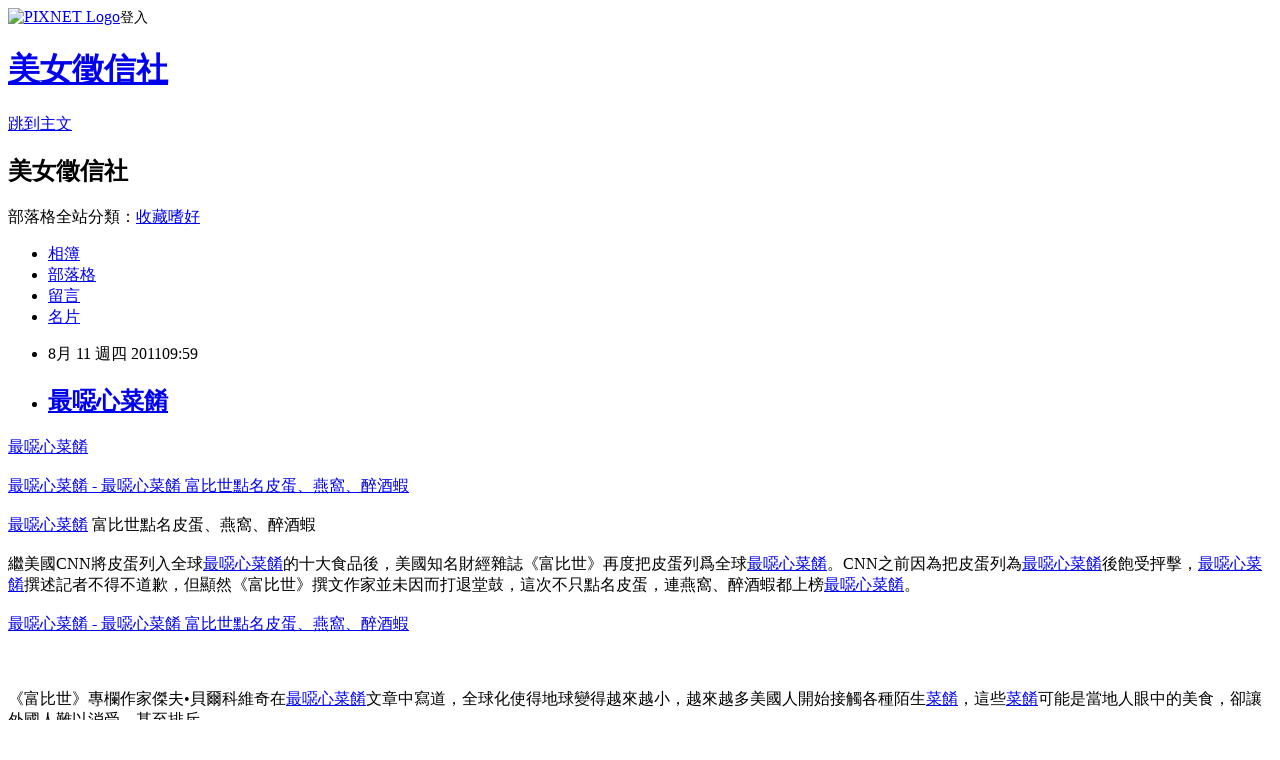

--- FILE ---
content_type: text/html; charset=utf-8
request_url: https://allshowgirl.pixnet.net/blog/posts/1027261040
body_size: 26752
content:
<!DOCTYPE html><html lang="zh-TW"><head><meta charSet="utf-8"/><meta name="viewport" content="width=device-width, initial-scale=1"/><link rel="stylesheet" href="https://static.1px.tw/blog-next/_next/static/chunks/b1e52b495cc0137c.css" data-precedence="next"/><link rel="stylesheet" href="https://static.1px.tw/blog-next/public/fix.css?v=202601250649" type="text/css" data-precedence="medium"/><link rel="stylesheet" href="https://s3.1px.tw/blog/theme/choc/iframe-popup.css?v=202601250649" type="text/css" data-precedence="medium"/><link rel="stylesheet" href="https://s3.1px.tw/blog/theme/choc/plugins.min.css?v=202601250649" type="text/css" data-precedence="medium"/><link rel="stylesheet" href="https://s3.1px.tw/blog/theme/choc/openid-comment.css?v=202601250649" type="text/css" data-precedence="medium"/><link rel="stylesheet" href="https://s3.1px.tw/blog/theme/choc/style.min.css?v=202601250649" type="text/css" data-precedence="medium"/><link rel="stylesheet" href="https://s3.1px.tw/blog/theme/choc/main.min.css?v=202601250649" type="text/css" data-precedence="medium"/><link rel="stylesheet" href="https://pimg.1px.tw/allshowgirl/assets/allshowgirl.css?v=202601250649" type="text/css" data-precedence="medium"/><link rel="stylesheet" href="https://s3.1px.tw/blog/theme/choc/author-info.css?v=202601250649" type="text/css" data-precedence="medium"/><link rel="stylesheet" href="https://s3.1px.tw/blog/theme/choc/idlePop.min.css?v=202601250649" type="text/css" data-precedence="medium"/><link rel="preload" as="script" fetchPriority="low" href="https://static.1px.tw/blog-next/_next/static/chunks/94688e2baa9fea03.js"/><script src="https://static.1px.tw/blog-next/_next/static/chunks/41eaa5427c45ebcc.js" async=""></script><script src="https://static.1px.tw/blog-next/_next/static/chunks/e2c6231760bc85bd.js" async=""></script><script src="https://static.1px.tw/blog-next/_next/static/chunks/94bde6376cf279be.js" async=""></script><script src="https://static.1px.tw/blog-next/_next/static/chunks/426b9d9d938a9eb4.js" async=""></script><script src="https://static.1px.tw/blog-next/_next/static/chunks/turbopack-5021d21b4b170dda.js" async=""></script><script src="https://static.1px.tw/blog-next/_next/static/chunks/ff1a16fafef87110.js" async=""></script><script src="https://static.1px.tw/blog-next/_next/static/chunks/e308b2b9ce476a3e.js" async=""></script><script src="https://static.1px.tw/blog-next/_next/static/chunks/169ce1e25068f8ff.js" async=""></script><script src="https://static.1px.tw/blog-next/_next/static/chunks/d3c6eed28c1dd8e2.js" async=""></script><script src="https://static.1px.tw/blog-next/_next/static/chunks/d4d39cfc2a072218.js" async=""></script><script src="https://static.1px.tw/blog-next/_next/static/chunks/6a5d72c05b9cd4ba.js" async=""></script><script src="https://static.1px.tw/blog-next/_next/static/chunks/8af6103cf1375f47.js" async=""></script><script src="https://static.1px.tw/blog-next/_next/static/chunks/e90cbf588986111c.js" async=""></script><script src="https://static.1px.tw/blog-next/_next/static/chunks/6fc86f1438482192.js" async=""></script><script src="https://static.1px.tw/blog-next/_next/static/chunks/6d1100e43ad18157.js" async=""></script><script src="https://static.1px.tw/blog-next/_next/static/chunks/c2622454eda6e045.js" async=""></script><script src="https://static.1px.tw/blog-next/_next/static/chunks/ed01c75076819ebd.js" async=""></script><script src="https://static.1px.tw/blog-next/_next/static/chunks/a4df8fc19a9a82e6.js" async=""></script><title>最噁心菜餚</title><meta name="description" content="最噁心菜餚最噁心菜餚 - 最噁心菜餚 富比世點名皮蛋、燕窩、醉酒蝦"/><meta name="author" content="美女徵信社"/><meta name="google-adsense-platform-account" content="pub-2647689032095179"/><meta name="fb:app_id" content="101730233200171"/><link rel="canonical" href="https://allshowgirl.pixnet.net/blog/posts/1027261040"/><meta property="og:title" content="最噁心菜餚"/><meta property="og:description" content="最噁心菜餚最噁心菜餚 - 最噁心菜餚 富比世點名皮蛋、燕窩、醉酒蝦"/><meta property="og:url" content="https://allshowgirl.pixnet.net/blog/posts/1027261040"/><meta property="og:image" content="http://4.bp.blogspot.com/-6G_sCV-i4n4/TkM1gx1jeSI/AAAAAAAAelE/k4agZYL1aRk/s400/01.jpg"/><meta property="og:type" content="article"/><meta name="twitter:card" content="summary_large_image"/><meta name="twitter:title" content="最噁心菜餚"/><meta name="twitter:description" content="最噁心菜餚最噁心菜餚 - 最噁心菜餚 富比世點名皮蛋、燕窩、醉酒蝦"/><meta name="twitter:image" content="http://4.bp.blogspot.com/-6G_sCV-i4n4/TkM1gx1jeSI/AAAAAAAAelE/k4agZYL1aRk/s400/01.jpg"/><link rel="icon" href="/favicon.ico?favicon.a62c60e0.ico" sizes="32x32" type="image/x-icon"/><script src="https://static.1px.tw/blog-next/_next/static/chunks/a6dad97d9634a72d.js" noModule=""></script></head><body><!--$--><!--/$--><!--$?--><template id="B:0"></template><!--/$--><script>requestAnimationFrame(function(){$RT=performance.now()});</script><script src="https://static.1px.tw/blog-next/_next/static/chunks/94688e2baa9fea03.js" id="_R_" async=""></script><div hidden id="S:0"><script id="pixnet-vars">
        window.PIXNET = {
          post_id: "1027261040",
          name: "allshowgirl",
          user_id: 0,
          blog_id: "423096",
          display_ads: true,
          ad_options: {"chictrip":false}
        };
      </script><script type="text/javascript" src="https://code.jquery.com/jquery-latest.min.js"></script><script id="json-ld-article-script" type="application/ld+json">{"@context":"https:\u002F\u002Fschema.org","@type":"BlogPosting","isAccessibleForFree":true,"mainEntityOfPage":{"@type":"WebPage","@id":"https:\u002F\u002Fallshowgirl.pixnet.net\u002Fblog\u002Fposts\u002F1027261040"},"headline":"最噁心菜餚","description":"\u003Cimg style=\"display:block; margin:0px auto 10px; text-align:center;cursor:pointer; cursor:hand;width: 400px; height: 300px;\" src=\"http:\u002F\u002F4.bp.blogspot.com\u002F-6G_sCV-i4n4\u002FTkM1gx1jeSI\u002FAAAAAAAAelE\u002Fk4agZYL1aRk\u002Fs400\u002F01.jpg\" alt=\"最噁心菜餚 - 最噁心菜餚 富比世點名皮蛋、燕窩、醉酒蝦\" id=\"BLOGGER_PHOTO_ID_5639409995648039202\" border=\"0\"\u003E\u003Cbr \u002F\u003E\u003Ca style=\"font-weight: bold;\" href=\"http:\u002F\u002Fwww.tide4.us\u002F2011\u002F08\u002Fblog-post_1332.html\" title=\"最噁心菜餚 - 最噁心菜餚 富比世點名皮蛋、燕窩、醉酒蝦\"\u003E最噁心菜餚\u003C\u002Fa\u003E\u003Cbr\u003E最噁心菜餚 - 最噁心菜餚 富比世點名皮蛋、燕窩、醉酒蝦\u003Cbr\u003E","articleBody":"\u003Cdiv style=\"text-align: center;\"\u003E\u003Cspan style=\"font-size:180%;\"\u003E\u003Ca style=\"font-weight: bold;\" href=\"http:\u002F\u002Fwww.tide4.us\u002F2011\u002F08\u002Fblog-post_1332.html\" title=\"最噁心菜餚 - 最噁心菜餚 富比世點名皮蛋、燕窩、醉酒蝦\"\u003E最噁心菜餚\u003C\u002Fa\u003E\u003C\u002Fspan\u003E\n\u003Cbr\u003E\n\u003Cbr\u003E\u003Ca href=\"http:\u002F\u002Fwww.tide4.us\u002F2011\u002F08\u002Fblog-post_1332.html\" title=\"最噁心菜餚 - 最噁心菜餚 富比世點名皮蛋、燕窩、醉酒蝦\"\u003E\u003Cimg style=\"display:block; margin:0px auto 10px; text-align:center;cursor:pointer; cursor:hand;width: 400px; height: 300px;\" src=\"http:\u002F\u002F4.bp.blogspot.com\u002F-6G_sCV-i4n4\u002FTkM1gx1jeSI\u002FAAAAAAAAelE\u002Fk4agZYL1aRk\u002Fs400\u002F01.jpg\" alt=\"最噁心菜餚 - 最噁心菜餚 富比世點名皮蛋、燕窩、醉酒蝦\" id=\"BLOGGER_PHOTO_ID_5639409995648039202\" border=\"0\"\u003E\u003C\u002Fa\u003E\u003Ca href=\"http:\u002F\u002Fwww.tide4.us\u002F2011\u002F08\u002Fblog-post_1332.html\" title=\"最噁心菜餚 - 最噁心菜餚 富比世點名皮蛋、燕窩、醉酒蝦\"\u003E最噁心菜餚 - 最噁心菜餚 富比世點名皮蛋、燕窩、醉酒蝦\u003C\u002Fa\u003E\n\u003Cbr\u003E\u003C\u002Fdiv\u003E\n\u003Cbr\u003E\u003Cspan style=\"color: rgb(51, 51, 153);font-size:130%;\"\u003E\u003Ca href=\"http:\u002F\u002Fwww.tide4.us\u002F2011\u002F08\u002Fblog-post_1332.html\" title=\"最噁心菜餚 - 最噁心菜餚 富比世點名皮蛋、燕窩、醉酒蝦\"\u003E最噁心菜餚\u003C\u002Fa\u003E 富比世點名皮蛋、燕窩、醉酒蝦\u003C\u002Fspan\u003E\n\u003Cbr\u003E\n\u003Cbr\u003E繼美國CNN將皮蛋列入全球\u003Ca href=\"http:\u002F\u002Fwww.tide4.us\u002F2011\u002F08\u002Fblog-post_1332.html\" title=\"最噁心菜餚 - 最噁心菜餚 富比世點名皮蛋、燕窩、醉酒蝦\"\u003E最噁心菜餚\u003C\u002Fa\u003E的十大食品後，美國知名財經雜誌《富比世》再度把皮蛋列爲全球\u003Ca href=\"http:\u002F\u002Fwww.tide4.us\u002F2011\u002F08\u002Fblog-post_1332.html\" title=\"最噁心菜餚 - 最噁心菜餚 富比世點名皮蛋、燕窩、醉酒蝦\"\u003E最噁心菜餚\u003C\u002Fa\u003E。CNN之前因為把皮蛋列為\u003Ca href=\"http:\u002F\u002Fwww.tide4.us\u002F2011\u002F08\u002Fblog-post_1332.html\" title=\"最噁心菜餚 - 最噁心菜餚 富比世點名皮蛋、燕窩、醉酒蝦\"\u003E最噁心菜餚\u003C\u002Fa\u003E後飽受抨擊，\u003Ca href=\"http:\u002F\u002Fwww.tide4.us\u002F2011\u002F08\u002Fblog-post_1332.html\" title=\"最噁心菜餚 - 最噁心菜餚 富比世點名皮蛋、燕窩、醉酒蝦\"\u003E最噁心菜餚\u003C\u002Fa\u003E撰述記者不得不道歉，但顯然《富比世》撰文作家並未因而打退堂鼓，這次不只點名皮蛋，連燕窩、醉酒蝦都上榜\u003Ca href=\"http:\u002F\u002Fwww.tide4.us\u002F2011\u002F08\u002Fblog-post_1332.html\" title=\"最噁心菜餚 - 最噁心菜餚 富比世點名皮蛋、燕窩、醉酒蝦\"\u003E最噁心菜餚\u003C\u002Fa\u003E。\n\u003Cbr\u003E\n\u003Cbr\u003E\u003Cdiv style=\"text-align: center;\"\u003E\u003Ca href=\"http:\u002F\u002Fwww.tide4.us\u002F2011\u002F08\u002Fblog-post_1332.html\" title=\"最噁心菜餚 - 最噁心菜餚 富比世點名皮蛋、燕窩、醉酒蝦\"\u003E\u003Cimg style=\"display: block; margin: 0px auto 10px; text-align: center; cursor: pointer; width: 563px; height: 322px;\" src=\"http:\u002F\u002F4.bp.blogspot.com\u002F-CFDupLTK2Yw\u002FTkM1griQPAI\u002FAAAAAAAAek0\u002FBAJ8q59QDgE\u002Fs400\u002F03.jpg\" alt=\"最噁心菜餚 - 最噁心菜餚 富比世點名皮蛋、燕窩、醉酒蝦\" id=\"BLOGGER_PHOTO_ID_5639409993956473858\" border=\"0\"\u003E\u003C\u002Fa\u003E\u003Ca href=\"http:\u002F\u002Fwww.tide4.us\u002F2011\u002F08\u002Fblog-post_1332.html\" title=\"最噁心菜餚 - 最噁心菜餚 富比世點名皮蛋、燕窩、醉酒蝦\"\u003E最噁心菜餚 - 最噁心菜餚 富比世點名皮蛋、燕窩、醉酒蝦\u003C\u002Fa\u003E\n\u003Cbr\u003E\u003C\u002Fdiv\u003E\n\u003Cbr\u003E\n\u003Cbr\u003E\n\u003Cbr\u003E《富比世》專欄作家傑夫&bull;貝爾科維奇在\u003Ca href=\"http:\u002F\u002Fwww.tide4.us\u002F2011\u002F08\u002Fblog-post_1332.html\" title=\"最噁心菜餚 - 最噁心菜餚 富比世點名皮蛋、燕窩、醉酒蝦\"\u003E最噁心菜餚\u003C\u002Fa\u003E文章中寫道，全球化使得地球變得越來越小，越來越多美國人開始接觸各種陌生\u003Ca href=\"http:\u002F\u002Fwww.tide4.us\u002F2011\u002F08\u002Fblog-post_1332.html\" title=\"最噁心菜餚 - 最噁心菜餚 富比世點名皮蛋、燕窩、醉酒蝦\"\u003E菜餚\u003C\u002Fa\u003E，這些\u003Ca href=\"http:\u002F\u002Fwww.tide4.us\u002F2011\u002F08\u002Fblog-post_1332.html\" title=\"最噁心菜餚 - 最噁心菜餚 富比世點名皮蛋、燕窩、醉酒蝦\"\u003E菜餚\u003C\u002Fa\u003E可能是當地人眼中的美食，卻讓外國人難以消受，甚至排斥。\n\u003Cbr\u003E\n\u003Cbr\u003E\u003Cdiv style=\"text-align: center;\"\u003E\u003Ca href=\"http:\u002F\u002Fwww.tide4.us\u002F2011\u002F08\u002Fblog-post_1332.html\" title=\"最噁心菜餚 - 最噁心菜餚 富比世點名皮蛋、燕窩、醉酒蝦\"\u003E\u003Cimg style=\"display:block; margin:0px auto 10px; text-align:center;cursor:pointer; cursor:hand;width: 400px; height: 310px;\" src=\"http:\u002F\u002F3.bp.blogspot.com\u002F-QalI5gskG8s\u002FTkM1gsMfgZI\u002FAAAAAAAAek8\u002FskZD9jpr83k\u002Fs400\u002F02.jpg\" alt=\"最噁心菜餚 - 最噁心菜餚 富比世點名皮蛋、燕窩、醉酒蝦\" id=\"BLOGGER_PHOTO_ID_5639409994133635474\" border=\"0\"\u003E\u003C\u002Fa\u003E\u003Ca href=\"http:\u002F\u002Fwww.tide4.us\u002F2011\u002F08\u002Fblog-post_1332.html\" title=\"最噁心菜餚 - 最噁心菜餚 富比世點名皮蛋、燕窩、醉酒蝦\"\u003E最噁心菜餚 - 最噁心菜餚 富比世點名皮蛋、燕窩、醉酒蝦\u003C\u002Fa\u003E\u003C\u002Fdiv\u003E\n\n\u003Cbr\u003E他說，\u003Ca href=\"http:\u002F\u002Fwww.tide4.us\u002F2011\u002F08\u002Fblog-post_1332.html\" title=\"最噁心菜餚 - 最噁心菜餚 富比世點名皮蛋、燕窩、醉酒蝦\"\u003E最噁心菜餚\u003C\u002Fa\u003E 臭雞蛋、昆蟲的幼蟲，以及\u003Ca href=\"http:\u002F\u002Fwww.tide4.us\u002F2011\u002F08\u002Fblog-post_1332.html\" title=\"最噁心菜餚 - 最噁心菜餚 富比世點名皮蛋、燕窩、醉酒蝦\"\u003E最噁心菜餚\u003C\u002Fa\u003E 流經貓的消化道裡的豆子，這些都是一些「極端烹飪美食」，這些在在都挑戰著西方人的「美食概念」，像是\u003Ca href=\"http:\u002F\u002Fwww.tide4.us\u002F2011\u002F08\u002Fblog-post_1332.html\" title=\"最噁心菜餚 - 最噁心菜餚 富比世點名皮蛋、燕窩、醉酒蝦\"\u003E最噁心菜餚\u003C\u002Fa\u003E 皮蛋要經過數月的醃 製而成，直到變成灰色、綠色或是褐色；而\u003Ca href=\"http:\u002F\u002Fwww.tide4.us\u002F2011\u002F08\u002Fblog-post_1332.html\" title=\"最噁心菜餚 - 最噁心菜餚 富比世點名皮蛋、燕窩、醉酒蝦\"\u003E最噁心菜餚\u003C\u002Fa\u003E 燕窩猶如「鼻涕一樣的口感」，\u003Ca href=\"http:\u002F\u002Fwww.tide4.us\u002F2011\u002F08\u002Fblog-post_1332.html\" title=\"最噁心菜餚 - 最噁心菜餚 富比世點名皮蛋、燕窩、醉酒蝦\"\u003E最噁心菜餚\u003C\u002Fa\u003E 「醉酒蝦」利用烈酒刺激活蝦，「吃的時候似乎還能感覺到它們在扭動」。\n\u003Cbr\u003E\n\u003Cbr\u003E被《富比世》列出的十大\u003Ca href=\"http:\u002F\u002Fwww.tide4.us\u002F2011\u002F08\u002Fblog-post_1332.html\" title=\"最噁心菜餚 - 最噁心菜餚 富比世點名皮蛋、燕窩、醉酒蝦\"\u003E最噁心菜餚\u003C\u002Fa\u003E如下：\n\u003Cbr\u003E\n\u003Cbr\u003E\u003Ca href=\"http:\u002F\u002Fwww.tide4.us\u002F2011\u002F08\u002Fblog-post_1332.html\" title=\"最噁心菜餚 - 最噁心菜餚 富比世點名皮蛋、燕窩、醉酒蝦\"\u003E最噁心菜餚\u003C\u002Fa\u003E - 1.乳酒： 用馬奶發酵而成，在中亞大草原地區很受歡迎。\n\u003Cbr\u003E\n\u003Cbr\u003E\u003Ca href=\"http:\u002F\u002Fwww.tide4.us\u002F2011\u002F08\u002Fblog-post_1332.html\" title=\"最噁心菜餚 - 最噁心菜餚 富比世點名皮蛋、燕窩、醉酒蝦\"\u003E最噁心菜餚\u003C\u002Fa\u003E - 2.冰島幹鯊： 將鯊魚肉發酵後切成小片，但鯊魚肉味很難聞。\n\u003Cbr\u003E\n\u003Cbr\u003E\u003Ca href=\"http:\u002F\u002Fwww.tide4.us\u002F2011\u002F08\u002Fblog-post_1332.html\" title=\"最噁心菜餚 - 最噁心菜餚 富比世點名皮蛋、燕窩、醉酒蝦\"\u003E最噁心菜餚\u003C\u002Fa\u003E - 3.蛇酒： 亞洲很多人相信通過喝蛇酒能夠增強體質。\n\u003Cbr\u003E\n\u003Cbr\u003E\u003Ca href=\"http:\u002F\u002Fwww.tide4.us\u002F2011\u002F08\u002Fblog-post_1332.html\" title=\"最噁心菜餚 - 最噁心菜餚 富比世點名皮蛋、燕窩、醉酒蝦\"\u003E最噁心菜餚\u003C\u002Fa\u003E - 4.巴盧特： 清晰可見未成形的鴨子，這是菲律賓當地美食（煮毛蛋）。\n\u003Cbr\u003E\n\u003Cbr\u003E\u003Ca href=\"http:\u002F\u002Fwww.tide4.us\u002F2011\u002F08\u002Fblog-post_1332.html\" title=\"最噁心菜餚 - 最噁心菜餚 富比世點名皮蛋、燕窩、醉酒蝦\"\u003E最噁心菜餚\u003C\u002Fa\u003E - 5.貓屎咖啡： 咖啡豆經過印尼果子狸消化後排出，用這個做成咖啡。\n\u003Cbr\u003E\n\u003Cbr\u003E\u003Ca href=\"http:\u002F\u002Fwww.tide4.us\u002F2011\u002F08\u002Fblog-post_1332.html\" title=\"最噁心菜餚 - 最噁心菜餚 富比世點名皮蛋、燕窩、醉酒蝦\"\u003E最噁心菜餚\u003C\u002Fa\u003E - 6.醉酒蝦： 通過強烈酒精的刺激，「蝦」能「活靈活現」地展現在你的面前。\n\u003Cbr\u003E\n\u003Cbr\u003E\u003Ca href=\"http:\u002F\u002Fwww.tide4.us\u002F2011\u002F08\u002Fblog-post_1332.html\" title=\"最噁心菜餚 - 最噁心菜餚 富比世點名皮蛋、燕窩、醉酒蝦\"\u003E最噁心菜餚\u003C\u002Fa\u003E - 7.燕窩： 雨燕的鳥巢非常昂貴，每公斤高達1萬美元，而用燕窩做成的湯也味道獨特。\n\u003Cbr\u003E\n\u003Cbr\u003E\u003Ca href=\"http:\u002F\u002Fwww.tide4.us\u002F2011\u002F08\u002Fblog-post_1332.html\" title=\"最噁心菜餚 - 最噁心菜餚 富比世點名皮蛋、燕窩、醉酒蝦\"\u003E最噁心菜餚\u003C\u002Fa\u003E - 8.皮蛋： 把雞蛋用黏土、灰、石灰和鹽醃製數周而成。\n\u003Cbr\u003E\n\u003Cbr\u003E\u003Ca href=\"http:\u002F\u002Fwww.tide4.us\u002F2011\u002F08\u002Fblog-post_1332.html\" title=\"最噁心菜餚 - 最噁心菜餚 富比世點名皮蛋、燕窩、醉酒蝦\"\u003E最噁心菜餚\u003C\u002Fa\u003E - 9.Casu Marzu： 這種羊奶酪含有活的蠅蛆。\n\u003Cbr\u003E\n\u003Cbr\u003E\u003Ca href=\"http:\u002F\u002Fwww.tide4.us\u002F2011\u002F08\u002Fblog-post_1332.html\" title=\"最噁心菜餚 - 最噁心菜餚 富比世點名皮蛋、燕窩、醉酒蝦\"\u003E最噁心菜餚\u003C\u002Fa\u003E - 10.Smalahove： 把羊頭當做桌上佳餚。\n\u003Cbr\u003E\n\u003Cbr\u003E\u003Ca href=\"http:\u002F\u002Fwww.tide4.us\u002F2011\u002F08\u002Fblog-post_1332.html\" title=\"最噁心菜餚 - 最噁心菜餚 富比世點名皮蛋、燕窩、醉酒蝦\"\u003E最噁心菜餚 - 最噁心菜餚 富比世點名皮蛋、燕窩、醉酒蝦\u003C\u002Fa\u003E\n","image":["http:\u002F\u002F4.bp.blogspot.com\u002F-6G_sCV-i4n4\u002FTkM1gx1jeSI\u002FAAAAAAAAelE\u002Fk4agZYL1aRk\u002Fs400\u002F01.jpg"],"author":{"@type":"Person","name":"美女徵信社","url":"https:\u002F\u002Fwww.pixnet.net\u002Fpcard\u002Fallshowgirl"},"publisher":{"@type":"Organization","name":"美女徵信社","logo":{"@type":"ImageObject","url":"https:\u002F\u002Fs3.1px.tw\u002Fblog\u002Fcommon\u002Favatar\u002Fblog_cover_light.jpg"}},"datePublished":"2011-08-11T01:59:05.000Z","dateModified":"","keywords":[],"articleSection":"熱門焦點新聞"}</script><template id="P:1"></template><template id="P:2"></template><template id="P:3"></template><section aria-label="Notifications alt+T" tabindex="-1" aria-live="polite" aria-relevant="additions text" aria-atomic="false"></section></div><script>(self.__next_f=self.__next_f||[]).push([0])</script><script>self.__next_f.push([1,"1:\"$Sreact.fragment\"\n3:I[39756,[\"https://static.1px.tw/blog-next/_next/static/chunks/ff1a16fafef87110.js\",\"https://static.1px.tw/blog-next/_next/static/chunks/e308b2b9ce476a3e.js\"],\"default\"]\n4:I[53536,[\"https://static.1px.tw/blog-next/_next/static/chunks/ff1a16fafef87110.js\",\"https://static.1px.tw/blog-next/_next/static/chunks/e308b2b9ce476a3e.js\"],\"default\"]\n6:I[97367,[\"https://static.1px.tw/blog-next/_next/static/chunks/ff1a16fafef87110.js\",\"https://static.1px.tw/blog-next/_next/static/chunks/e308b2b9ce476a3e.js\"],\"OutletBoundary\"]\n8:I[97367,[\"https://static.1px.tw/blog-next/_next/static/chunks/ff1a16fafef87110.js\",\"https://static.1px.tw/blog-next/_next/static/chunks/e308b2b9ce476a3e.js\"],\"ViewportBoundary\"]\na:I[97367,[\"https://static.1px.tw/blog-next/_next/static/chunks/ff1a16fafef87110.js\",\"https://static.1px.tw/blog-next/_next/static/chunks/e308b2b9ce476a3e.js\"],\"MetadataBoundary\"]\nc:I[63491,[\"https://static.1px.tw/blog-next/_next/static/chunks/169ce1e25068f8ff.js\",\"https://static.1px.tw/blog-next/_next/static/chunks/d3c6eed28c1dd8e2.js\"],\"default\"]\n:HL[\"https://static.1px.tw/blog-next/_next/static/chunks/b1e52b495cc0137c.css\",\"style\"]\n"])</script><script>self.__next_f.push([1,"0:{\"P\":null,\"b\":\"JQ_Jy432Rf5mCJvB01Y9Z\",\"c\":[\"\",\"blog\",\"posts\",\"1027261040\"],\"q\":\"\",\"i\":false,\"f\":[[[\"\",{\"children\":[\"blog\",{\"children\":[\"posts\",{\"children\":[[\"id\",\"1027261040\",\"d\"],{\"children\":[\"__PAGE__\",{}]}]}]}]},\"$undefined\",\"$undefined\",true],[[\"$\",\"$1\",\"c\",{\"children\":[[[\"$\",\"script\",\"script-0\",{\"src\":\"https://static.1px.tw/blog-next/_next/static/chunks/d4d39cfc2a072218.js\",\"async\":true,\"nonce\":\"$undefined\"}],[\"$\",\"script\",\"script-1\",{\"src\":\"https://static.1px.tw/blog-next/_next/static/chunks/6a5d72c05b9cd4ba.js\",\"async\":true,\"nonce\":\"$undefined\"}],[\"$\",\"script\",\"script-2\",{\"src\":\"https://static.1px.tw/blog-next/_next/static/chunks/8af6103cf1375f47.js\",\"async\":true,\"nonce\":\"$undefined\"}]],\"$L2\"]}],{\"children\":[[\"$\",\"$1\",\"c\",{\"children\":[null,[\"$\",\"$L3\",null,{\"parallelRouterKey\":\"children\",\"error\":\"$undefined\",\"errorStyles\":\"$undefined\",\"errorScripts\":\"$undefined\",\"template\":[\"$\",\"$L4\",null,{}],\"templateStyles\":\"$undefined\",\"templateScripts\":\"$undefined\",\"notFound\":\"$undefined\",\"forbidden\":\"$undefined\",\"unauthorized\":\"$undefined\"}]]}],{\"children\":[[\"$\",\"$1\",\"c\",{\"children\":[null,[\"$\",\"$L3\",null,{\"parallelRouterKey\":\"children\",\"error\":\"$undefined\",\"errorStyles\":\"$undefined\",\"errorScripts\":\"$undefined\",\"template\":[\"$\",\"$L4\",null,{}],\"templateStyles\":\"$undefined\",\"templateScripts\":\"$undefined\",\"notFound\":\"$undefined\",\"forbidden\":\"$undefined\",\"unauthorized\":\"$undefined\"}]]}],{\"children\":[[\"$\",\"$1\",\"c\",{\"children\":[null,[\"$\",\"$L3\",null,{\"parallelRouterKey\":\"children\",\"error\":\"$undefined\",\"errorStyles\":\"$undefined\",\"errorScripts\":\"$undefined\",\"template\":[\"$\",\"$L4\",null,{}],\"templateStyles\":\"$undefined\",\"templateScripts\":\"$undefined\",\"notFound\":\"$undefined\",\"forbidden\":\"$undefined\",\"unauthorized\":\"$undefined\"}]]}],{\"children\":[[\"$\",\"$1\",\"c\",{\"children\":[\"$L5\",[[\"$\",\"link\",\"0\",{\"rel\":\"stylesheet\",\"href\":\"https://static.1px.tw/blog-next/_next/static/chunks/b1e52b495cc0137c.css\",\"precedence\":\"next\",\"crossOrigin\":\"$undefined\",\"nonce\":\"$undefined\"}],[\"$\",\"script\",\"script-0\",{\"src\":\"https://static.1px.tw/blog-next/_next/static/chunks/6fc86f1438482192.js\",\"async\":true,\"nonce\":\"$undefined\"}],[\"$\",\"script\",\"script-1\",{\"src\":\"https://static.1px.tw/blog-next/_next/static/chunks/6d1100e43ad18157.js\",\"async\":true,\"nonce\":\"$undefined\"}],[\"$\",\"script\",\"script-2\",{\"src\":\"https://static.1px.tw/blog-next/_next/static/chunks/c2622454eda6e045.js\",\"async\":true,\"nonce\":\"$undefined\"}],[\"$\",\"script\",\"script-3\",{\"src\":\"https://static.1px.tw/blog-next/_next/static/chunks/ed01c75076819ebd.js\",\"async\":true,\"nonce\":\"$undefined\"}],[\"$\",\"script\",\"script-4\",{\"src\":\"https://static.1px.tw/blog-next/_next/static/chunks/a4df8fc19a9a82e6.js\",\"async\":true,\"nonce\":\"$undefined\"}]],[\"$\",\"$L6\",null,{\"children\":\"$@7\"}]]}],{},null,false,false]},null,false,false]},null,false,false]},null,false,false]},null,false,false],[\"$\",\"$1\",\"h\",{\"children\":[null,[\"$\",\"$L8\",null,{\"children\":\"$@9\"}],[\"$\",\"$La\",null,{\"children\":\"$@b\"}],null]}],false]],\"m\":\"$undefined\",\"G\":[\"$c\",[]],\"S\":false}\n"])</script><script>self.__next_f.push([1,"9:[[\"$\",\"meta\",\"0\",{\"charSet\":\"utf-8\"}],[\"$\",\"meta\",\"1\",{\"name\":\"viewport\",\"content\":\"width=device-width, initial-scale=1\"}]]\n"])</script><script>self.__next_f.push([1,"d:I[79520,[\"https://static.1px.tw/blog-next/_next/static/chunks/d4d39cfc2a072218.js\",\"https://static.1px.tw/blog-next/_next/static/chunks/6a5d72c05b9cd4ba.js\",\"https://static.1px.tw/blog-next/_next/static/chunks/8af6103cf1375f47.js\"],\"\"]\n10:I[2352,[\"https://static.1px.tw/blog-next/_next/static/chunks/d4d39cfc2a072218.js\",\"https://static.1px.tw/blog-next/_next/static/chunks/6a5d72c05b9cd4ba.js\",\"https://static.1px.tw/blog-next/_next/static/chunks/8af6103cf1375f47.js\"],\"AdultWarningModal\"]\n11:I[69182,[\"https://static.1px.tw/blog-next/_next/static/chunks/d4d39cfc2a072218.js\",\"https://static.1px.tw/blog-next/_next/static/chunks/6a5d72c05b9cd4ba.js\",\"https://static.1px.tw/blog-next/_next/static/chunks/8af6103cf1375f47.js\"],\"HydrationComplete\"]\n12:I[12985,[\"https://static.1px.tw/blog-next/_next/static/chunks/d4d39cfc2a072218.js\",\"https://static.1px.tw/blog-next/_next/static/chunks/6a5d72c05b9cd4ba.js\",\"https://static.1px.tw/blog-next/_next/static/chunks/8af6103cf1375f47.js\"],\"NuqsAdapter\"]\n13:I[82782,[\"https://static.1px.tw/blog-next/_next/static/chunks/d4d39cfc2a072218.js\",\"https://static.1px.tw/blog-next/_next/static/chunks/6a5d72c05b9cd4ba.js\",\"https://static.1px.tw/blog-next/_next/static/chunks/8af6103cf1375f47.js\"],\"RefineContext\"]\n14:I[29306,[\"https://static.1px.tw/blog-next/_next/static/chunks/d4d39cfc2a072218.js\",\"https://static.1px.tw/blog-next/_next/static/chunks/6a5d72c05b9cd4ba.js\",\"https://static.1px.tw/blog-next/_next/static/chunks/8af6103cf1375f47.js\",\"https://static.1px.tw/blog-next/_next/static/chunks/e90cbf588986111c.js\",\"https://static.1px.tw/blog-next/_next/static/chunks/d3c6eed28c1dd8e2.js\"],\"default\"]\n2:[\"$\",\"html\",null,{\"lang\":\"zh-TW\",\"children\":[[\"$\",\"$Ld\",null,{\"id\":\"google-tag-manager\",\"strategy\":\"afterInteractive\",\"children\":\"\\n(function(w,d,s,l,i){w[l]=w[l]||[];w[l].push({'gtm.start':\\nnew Date().getTime(),event:'gtm.js'});var f=d.getElementsByTagName(s)[0],\\nj=d.createElement(s),dl=l!='dataLayer'?'\u0026l='+l:'';j.async=true;j.src=\\n'https://www.googletagmanager.com/gtm.js?id='+i+dl;f.parentNode.insertBefore(j,f);\\n})(window,document,'script','dataLayer','GTM-TRLQMPKX');\\n  \"}],\"$Le\",\"$Lf\",[\"$\",\"body\",null,{\"children\":[[\"$\",\"$L10\",null,{\"display\":false}],[\"$\",\"$L11\",null,{}],[\"$\",\"$L12\",null,{\"children\":[\"$\",\"$L13\",null,{\"children\":[\"$\",\"$L3\",null,{\"parallelRouterKey\":\"children\",\"error\":\"$undefined\",\"errorStyles\":\"$undefined\",\"errorScripts\":\"$undefined\",\"template\":[\"$\",\"$L4\",null,{}],\"templateStyles\":\"$undefined\",\"templateScripts\":\"$undefined\",\"notFound\":[[\"$\",\"$L14\",null,{}],[]],\"forbidden\":\"$undefined\",\"unauthorized\":\"$undefined\"}]}]}]]}]]}]\n"])</script><script>self.__next_f.push([1,"e:null\nf:null\n"])</script><script>self.__next_f.push([1,"16:I[27201,[\"https://static.1px.tw/blog-next/_next/static/chunks/ff1a16fafef87110.js\",\"https://static.1px.tw/blog-next/_next/static/chunks/e308b2b9ce476a3e.js\"],\"IconMark\"]\n5:[[\"$\",\"script\",null,{\"id\":\"pixnet-vars\",\"children\":\"\\n        window.PIXNET = {\\n          post_id: \\\"1027261040\\\",\\n          name: \\\"allshowgirl\\\",\\n          user_id: 0,\\n          blog_id: \\\"423096\\\",\\n          display_ads: true,\\n          ad_options: {\\\"chictrip\\\":false}\\n        };\\n      \"}],\"$L15\"]\n"])</script><script>self.__next_f.push([1,"b:[[\"$\",\"title\",\"0\",{\"children\":\"最噁心菜餚\"}],[\"$\",\"meta\",\"1\",{\"name\":\"description\",\"content\":\"最噁心菜餚最噁心菜餚 - 最噁心菜餚 富比世點名皮蛋、燕窩、醉酒蝦\"}],[\"$\",\"meta\",\"2\",{\"name\":\"author\",\"content\":\"美女徵信社\"}],[\"$\",\"meta\",\"3\",{\"name\":\"google-adsense-platform-account\",\"content\":\"pub-2647689032095179\"}],[\"$\",\"meta\",\"4\",{\"name\":\"fb:app_id\",\"content\":\"101730233200171\"}],[\"$\",\"link\",\"5\",{\"rel\":\"canonical\",\"href\":\"https://allshowgirl.pixnet.net/blog/posts/1027261040\"}],[\"$\",\"meta\",\"6\",{\"property\":\"og:title\",\"content\":\"最噁心菜餚\"}],[\"$\",\"meta\",\"7\",{\"property\":\"og:description\",\"content\":\"最噁心菜餚最噁心菜餚 - 最噁心菜餚 富比世點名皮蛋、燕窩、醉酒蝦\"}],[\"$\",\"meta\",\"8\",{\"property\":\"og:url\",\"content\":\"https://allshowgirl.pixnet.net/blog/posts/1027261040\"}],[\"$\",\"meta\",\"9\",{\"property\":\"og:image\",\"content\":\"http://4.bp.blogspot.com/-6G_sCV-i4n4/TkM1gx1jeSI/AAAAAAAAelE/k4agZYL1aRk/s400/01.jpg\"}],[\"$\",\"meta\",\"10\",{\"property\":\"og:type\",\"content\":\"article\"}],[\"$\",\"meta\",\"11\",{\"name\":\"twitter:card\",\"content\":\"summary_large_image\"}],[\"$\",\"meta\",\"12\",{\"name\":\"twitter:title\",\"content\":\"最噁心菜餚\"}],[\"$\",\"meta\",\"13\",{\"name\":\"twitter:description\",\"content\":\"最噁心菜餚最噁心菜餚 - 最噁心菜餚 富比世點名皮蛋、燕窩、醉酒蝦\"}],[\"$\",\"meta\",\"14\",{\"name\":\"twitter:image\",\"content\":\"http://4.bp.blogspot.com/-6G_sCV-i4n4/TkM1gx1jeSI/AAAAAAAAelE/k4agZYL1aRk/s400/01.jpg\"}],[\"$\",\"link\",\"15\",{\"rel\":\"icon\",\"href\":\"/favicon.ico?favicon.a62c60e0.ico\",\"sizes\":\"32x32\",\"type\":\"image/x-icon\"}],[\"$\",\"$L16\",\"16\",{}]]\n"])</script><script>self.__next_f.push([1,"7:null\n"])</script><script>self.__next_f.push([1,":HL[\"https://static.1px.tw/blog-next/public/fix.css?v=202601250649\",\"style\",{\"type\":\"text/css\"}]\n:HL[\"https://s3.1px.tw/blog/theme/choc/iframe-popup.css?v=202601250649\",\"style\",{\"type\":\"text/css\"}]\n:HL[\"https://s3.1px.tw/blog/theme/choc/plugins.min.css?v=202601250649\",\"style\",{\"type\":\"text/css\"}]\n:HL[\"https://s3.1px.tw/blog/theme/choc/openid-comment.css?v=202601250649\",\"style\",{\"type\":\"text/css\"}]\n:HL[\"https://s3.1px.tw/blog/theme/choc/style.min.css?v=202601250649\",\"style\",{\"type\":\"text/css\"}]\n:HL[\"https://s3.1px.tw/blog/theme/choc/main.min.css?v=202601250649\",\"style\",{\"type\":\"text/css\"}]\n:HL[\"https://pimg.1px.tw/allshowgirl/assets/allshowgirl.css?v=202601250649\",\"style\",{\"type\":\"text/css\"}]\n:HL[\"https://s3.1px.tw/blog/theme/choc/author-info.css?v=202601250649\",\"style\",{\"type\":\"text/css\"}]\n:HL[\"https://s3.1px.tw/blog/theme/choc/idlePop.min.css?v=202601250649\",\"style\",{\"type\":\"text/css\"}]\n17:T3314,"])</script><script>self.__next_f.push([1,"{\"@context\":\"https:\\u002F\\u002Fschema.org\",\"@type\":\"BlogPosting\",\"isAccessibleForFree\":true,\"mainEntityOfPage\":{\"@type\":\"WebPage\",\"@id\":\"https:\\u002F\\u002Fallshowgirl.pixnet.net\\u002Fblog\\u002Fposts\\u002F1027261040\"},\"headline\":\"最噁心菜餚\",\"description\":\"\\u003Cimg style=\\\"display:block; margin:0px auto 10px; text-align:center;cursor:pointer; cursor:hand;width: 400px; height: 300px;\\\" src=\\\"http:\\u002F\\u002F4.bp.blogspot.com\\u002F-6G_sCV-i4n4\\u002FTkM1gx1jeSI\\u002FAAAAAAAAelE\\u002Fk4agZYL1aRk\\u002Fs400\\u002F01.jpg\\\" alt=\\\"最噁心菜餚 - 最噁心菜餚 富比世點名皮蛋、燕窩、醉酒蝦\\\" id=\\\"BLOGGER_PHOTO_ID_5639409995648039202\\\" border=\\\"0\\\"\\u003E\\u003Cbr \\u002F\\u003E\\u003Ca style=\\\"font-weight: bold;\\\" href=\\\"http:\\u002F\\u002Fwww.tide4.us\\u002F2011\\u002F08\\u002Fblog-post_1332.html\\\" title=\\\"最噁心菜餚 - 最噁心菜餚 富比世點名皮蛋、燕窩、醉酒蝦\\\"\\u003E最噁心菜餚\\u003C\\u002Fa\\u003E\\u003Cbr\\u003E最噁心菜餚 - 最噁心菜餚 富比世點名皮蛋、燕窩、醉酒蝦\\u003Cbr\\u003E\",\"articleBody\":\"\\u003Cdiv style=\\\"text-align: center;\\\"\\u003E\\u003Cspan style=\\\"font-size:180%;\\\"\\u003E\\u003Ca style=\\\"font-weight: bold;\\\" href=\\\"http:\\u002F\\u002Fwww.tide4.us\\u002F2011\\u002F08\\u002Fblog-post_1332.html\\\" title=\\\"最噁心菜餚 - 最噁心菜餚 富比世點名皮蛋、燕窩、醉酒蝦\\\"\\u003E最噁心菜餚\\u003C\\u002Fa\\u003E\\u003C\\u002Fspan\\u003E\\n\\u003Cbr\\u003E\\n\\u003Cbr\\u003E\\u003Ca href=\\\"http:\\u002F\\u002Fwww.tide4.us\\u002F2011\\u002F08\\u002Fblog-post_1332.html\\\" title=\\\"最噁心菜餚 - 最噁心菜餚 富比世點名皮蛋、燕窩、醉酒蝦\\\"\\u003E\\u003Cimg style=\\\"display:block; margin:0px auto 10px; text-align:center;cursor:pointer; cursor:hand;width: 400px; height: 300px;\\\" src=\\\"http:\\u002F\\u002F4.bp.blogspot.com\\u002F-6G_sCV-i4n4\\u002FTkM1gx1jeSI\\u002FAAAAAAAAelE\\u002Fk4agZYL1aRk\\u002Fs400\\u002F01.jpg\\\" alt=\\\"最噁心菜餚 - 最噁心菜餚 富比世點名皮蛋、燕窩、醉酒蝦\\\" id=\\\"BLOGGER_PHOTO_ID_5639409995648039202\\\" border=\\\"0\\\"\\u003E\\u003C\\u002Fa\\u003E\\u003Ca href=\\\"http:\\u002F\\u002Fwww.tide4.us\\u002F2011\\u002F08\\u002Fblog-post_1332.html\\\" title=\\\"最噁心菜餚 - 最噁心菜餚 富比世點名皮蛋、燕窩、醉酒蝦\\\"\\u003E最噁心菜餚 - 最噁心菜餚 富比世點名皮蛋、燕窩、醉酒蝦\\u003C\\u002Fa\\u003E\\n\\u003Cbr\\u003E\\u003C\\u002Fdiv\\u003E\\n\\u003Cbr\\u003E\\u003Cspan style=\\\"color: rgb(51, 51, 153);font-size:130%;\\\"\\u003E\\u003Ca href=\\\"http:\\u002F\\u002Fwww.tide4.us\\u002F2011\\u002F08\\u002Fblog-post_1332.html\\\" title=\\\"最噁心菜餚 - 最噁心菜餚 富比世點名皮蛋、燕窩、醉酒蝦\\\"\\u003E最噁心菜餚\\u003C\\u002Fa\\u003E 富比世點名皮蛋、燕窩、醉酒蝦\\u003C\\u002Fspan\\u003E\\n\\u003Cbr\\u003E\\n\\u003Cbr\\u003E繼美國CNN將皮蛋列入全球\\u003Ca href=\\\"http:\\u002F\\u002Fwww.tide4.us\\u002F2011\\u002F08\\u002Fblog-post_1332.html\\\" title=\\\"最噁心菜餚 - 最噁心菜餚 富比世點名皮蛋、燕窩、醉酒蝦\\\"\\u003E最噁心菜餚\\u003C\\u002Fa\\u003E的十大食品後，美國知名財經雜誌《富比世》再度把皮蛋列爲全球\\u003Ca href=\\\"http:\\u002F\\u002Fwww.tide4.us\\u002F2011\\u002F08\\u002Fblog-post_1332.html\\\" title=\\\"最噁心菜餚 - 最噁心菜餚 富比世點名皮蛋、燕窩、醉酒蝦\\\"\\u003E最噁心菜餚\\u003C\\u002Fa\\u003E。CNN之前因為把皮蛋列為\\u003Ca href=\\\"http:\\u002F\\u002Fwww.tide4.us\\u002F2011\\u002F08\\u002Fblog-post_1332.html\\\" title=\\\"最噁心菜餚 - 最噁心菜餚 富比世點名皮蛋、燕窩、醉酒蝦\\\"\\u003E最噁心菜餚\\u003C\\u002Fa\\u003E後飽受抨擊，\\u003Ca href=\\\"http:\\u002F\\u002Fwww.tide4.us\\u002F2011\\u002F08\\u002Fblog-post_1332.html\\\" title=\\\"最噁心菜餚 - 最噁心菜餚 富比世點名皮蛋、燕窩、醉酒蝦\\\"\\u003E最噁心菜餚\\u003C\\u002Fa\\u003E撰述記者不得不道歉，但顯然《富比世》撰文作家並未因而打退堂鼓，這次不只點名皮蛋，連燕窩、醉酒蝦都上榜\\u003Ca href=\\\"http:\\u002F\\u002Fwww.tide4.us\\u002F2011\\u002F08\\u002Fblog-post_1332.html\\\" title=\\\"最噁心菜餚 - 最噁心菜餚 富比世點名皮蛋、燕窩、醉酒蝦\\\"\\u003E最噁心菜餚\\u003C\\u002Fa\\u003E。\\n\\u003Cbr\\u003E\\n\\u003Cbr\\u003E\\u003Cdiv style=\\\"text-align: center;\\\"\\u003E\\u003Ca href=\\\"http:\\u002F\\u002Fwww.tide4.us\\u002F2011\\u002F08\\u002Fblog-post_1332.html\\\" title=\\\"最噁心菜餚 - 最噁心菜餚 富比世點名皮蛋、燕窩、醉酒蝦\\\"\\u003E\\u003Cimg style=\\\"display: block; margin: 0px auto 10px; text-align: center; cursor: pointer; width: 563px; height: 322px;\\\" src=\\\"http:\\u002F\\u002F4.bp.blogspot.com\\u002F-CFDupLTK2Yw\\u002FTkM1griQPAI\\u002FAAAAAAAAek0\\u002FBAJ8q59QDgE\\u002Fs400\\u002F03.jpg\\\" alt=\\\"最噁心菜餚 - 最噁心菜餚 富比世點名皮蛋、燕窩、醉酒蝦\\\" id=\\\"BLOGGER_PHOTO_ID_5639409993956473858\\\" border=\\\"0\\\"\\u003E\\u003C\\u002Fa\\u003E\\u003Ca href=\\\"http:\\u002F\\u002Fwww.tide4.us\\u002F2011\\u002F08\\u002Fblog-post_1332.html\\\" title=\\\"最噁心菜餚 - 最噁心菜餚 富比世點名皮蛋、燕窩、醉酒蝦\\\"\\u003E最噁心菜餚 - 最噁心菜餚 富比世點名皮蛋、燕窩、醉酒蝦\\u003C\\u002Fa\\u003E\\n\\u003Cbr\\u003E\\u003C\\u002Fdiv\\u003E\\n\\u003Cbr\\u003E\\n\\u003Cbr\\u003E\\n\\u003Cbr\\u003E《富比世》專欄作家傑夫\u0026bull;貝爾科維奇在\\u003Ca href=\\\"http:\\u002F\\u002Fwww.tide4.us\\u002F2011\\u002F08\\u002Fblog-post_1332.html\\\" title=\\\"最噁心菜餚 - 最噁心菜餚 富比世點名皮蛋、燕窩、醉酒蝦\\\"\\u003E最噁心菜餚\\u003C\\u002Fa\\u003E文章中寫道，全球化使得地球變得越來越小，越來越多美國人開始接觸各種陌生\\u003Ca href=\\\"http:\\u002F\\u002Fwww.tide4.us\\u002F2011\\u002F08\\u002Fblog-post_1332.html\\\" title=\\\"最噁心菜餚 - 最噁心菜餚 富比世點名皮蛋、燕窩、醉酒蝦\\\"\\u003E菜餚\\u003C\\u002Fa\\u003E，這些\\u003Ca href=\\\"http:\\u002F\\u002Fwww.tide4.us\\u002F2011\\u002F08\\u002Fblog-post_1332.html\\\" title=\\\"最噁心菜餚 - 最噁心菜餚 富比世點名皮蛋、燕窩、醉酒蝦\\\"\\u003E菜餚\\u003C\\u002Fa\\u003E可能是當地人眼中的美食，卻讓外國人難以消受，甚至排斥。\\n\\u003Cbr\\u003E\\n\\u003Cbr\\u003E\\u003Cdiv style=\\\"text-align: center;\\\"\\u003E\\u003Ca href=\\\"http:\\u002F\\u002Fwww.tide4.us\\u002F2011\\u002F08\\u002Fblog-post_1332.html\\\" title=\\\"最噁心菜餚 - 最噁心菜餚 富比世點名皮蛋、燕窩、醉酒蝦\\\"\\u003E\\u003Cimg style=\\\"display:block; margin:0px auto 10px; text-align:center;cursor:pointer; cursor:hand;width: 400px; height: 310px;\\\" src=\\\"http:\\u002F\\u002F3.bp.blogspot.com\\u002F-QalI5gskG8s\\u002FTkM1gsMfgZI\\u002FAAAAAAAAek8\\u002FskZD9jpr83k\\u002Fs400\\u002F02.jpg\\\" alt=\\\"最噁心菜餚 - 最噁心菜餚 富比世點名皮蛋、燕窩、醉酒蝦\\\" id=\\\"BLOGGER_PHOTO_ID_5639409994133635474\\\" border=\\\"0\\\"\\u003E\\u003C\\u002Fa\\u003E\\u003Ca href=\\\"http:\\u002F\\u002Fwww.tide4.us\\u002F2011\\u002F08\\u002Fblog-post_1332.html\\\" title=\\\"最噁心菜餚 - 最噁心菜餚 富比世點名皮蛋、燕窩、醉酒蝦\\\"\\u003E最噁心菜餚 - 最噁心菜餚 富比世點名皮蛋、燕窩、醉酒蝦\\u003C\\u002Fa\\u003E\\u003C\\u002Fdiv\\u003E\\n\\n\\u003Cbr\\u003E他說，\\u003Ca href=\\\"http:\\u002F\\u002Fwww.tide4.us\\u002F2011\\u002F08\\u002Fblog-post_1332.html\\\" title=\\\"最噁心菜餚 - 最噁心菜餚 富比世點名皮蛋、燕窩、醉酒蝦\\\"\\u003E最噁心菜餚\\u003C\\u002Fa\\u003E 臭雞蛋、昆蟲的幼蟲，以及\\u003Ca href=\\\"http:\\u002F\\u002Fwww.tide4.us\\u002F2011\\u002F08\\u002Fblog-post_1332.html\\\" title=\\\"最噁心菜餚 - 最噁心菜餚 富比世點名皮蛋、燕窩、醉酒蝦\\\"\\u003E最噁心菜餚\\u003C\\u002Fa\\u003E 流經貓的消化道裡的豆子，這些都是一些「極端烹飪美食」，這些在在都挑戰著西方人的「美食概念」，像是\\u003Ca href=\\\"http:\\u002F\\u002Fwww.tide4.us\\u002F2011\\u002F08\\u002Fblog-post_1332.html\\\" title=\\\"最噁心菜餚 - 最噁心菜餚 富比世點名皮蛋、燕窩、醉酒蝦\\\"\\u003E最噁心菜餚\\u003C\\u002Fa\\u003E 皮蛋要經過數月的醃 製而成，直到變成灰色、綠色或是褐色；而\\u003Ca href=\\\"http:\\u002F\\u002Fwww.tide4.us\\u002F2011\\u002F08\\u002Fblog-post_1332.html\\\" title=\\\"最噁心菜餚 - 最噁心菜餚 富比世點名皮蛋、燕窩、醉酒蝦\\\"\\u003E最噁心菜餚\\u003C\\u002Fa\\u003E 燕窩猶如「鼻涕一樣的口感」，\\u003Ca href=\\\"http:\\u002F\\u002Fwww.tide4.us\\u002F2011\\u002F08\\u002Fblog-post_1332.html\\\" title=\\\"最噁心菜餚 - 最噁心菜餚 富比世點名皮蛋、燕窩、醉酒蝦\\\"\\u003E最噁心菜餚\\u003C\\u002Fa\\u003E 「醉酒蝦」利用烈酒刺激活蝦，「吃的時候似乎還能感覺到它們在扭動」。\\n\\u003Cbr\\u003E\\n\\u003Cbr\\u003E被《富比世》列出的十大\\u003Ca href=\\\"http:\\u002F\\u002Fwww.tide4.us\\u002F2011\\u002F08\\u002Fblog-post_1332.html\\\" title=\\\"最噁心菜餚 - 最噁心菜餚 富比世點名皮蛋、燕窩、醉酒蝦\\\"\\u003E最噁心菜餚\\u003C\\u002Fa\\u003E如下：\\n\\u003Cbr\\u003E\\n\\u003Cbr\\u003E\\u003Ca href=\\\"http:\\u002F\\u002Fwww.tide4.us\\u002F2011\\u002F08\\u002Fblog-post_1332.html\\\" title=\\\"最噁心菜餚 - 最噁心菜餚 富比世點名皮蛋、燕窩、醉酒蝦\\\"\\u003E最噁心菜餚\\u003C\\u002Fa\\u003E - 1.乳酒： 用馬奶發酵而成，在中亞大草原地區很受歡迎。\\n\\u003Cbr\\u003E\\n\\u003Cbr\\u003E\\u003Ca href=\\\"http:\\u002F\\u002Fwww.tide4.us\\u002F2011\\u002F08\\u002Fblog-post_1332.html\\\" title=\\\"最噁心菜餚 - 最噁心菜餚 富比世點名皮蛋、燕窩、醉酒蝦\\\"\\u003E最噁心菜餚\\u003C\\u002Fa\\u003E - 2.冰島幹鯊： 將鯊魚肉發酵後切成小片，但鯊魚肉味很難聞。\\n\\u003Cbr\\u003E\\n\\u003Cbr\\u003E\\u003Ca href=\\\"http:\\u002F\\u002Fwww.tide4.us\\u002F2011\\u002F08\\u002Fblog-post_1332.html\\\" title=\\\"最噁心菜餚 - 最噁心菜餚 富比世點名皮蛋、燕窩、醉酒蝦\\\"\\u003E最噁心菜餚\\u003C\\u002Fa\\u003E - 3.蛇酒： 亞洲很多人相信通過喝蛇酒能夠增強體質。\\n\\u003Cbr\\u003E\\n\\u003Cbr\\u003E\\u003Ca href=\\\"http:\\u002F\\u002Fwww.tide4.us\\u002F2011\\u002F08\\u002Fblog-post_1332.html\\\" title=\\\"最噁心菜餚 - 最噁心菜餚 富比世點名皮蛋、燕窩、醉酒蝦\\\"\\u003E最噁心菜餚\\u003C\\u002Fa\\u003E - 4.巴盧特： 清晰可見未成形的鴨子，這是菲律賓當地美食（煮毛蛋）。\\n\\u003Cbr\\u003E\\n\\u003Cbr\\u003E\\u003Ca href=\\\"http:\\u002F\\u002Fwww.tide4.us\\u002F2011\\u002F08\\u002Fblog-post_1332.html\\\" title=\\\"最噁心菜餚 - 最噁心菜餚 富比世點名皮蛋、燕窩、醉酒蝦\\\"\\u003E最噁心菜餚\\u003C\\u002Fa\\u003E - 5.貓屎咖啡： 咖啡豆經過印尼果子狸消化後排出，用這個做成咖啡。\\n\\u003Cbr\\u003E\\n\\u003Cbr\\u003E\\u003Ca href=\\\"http:\\u002F\\u002Fwww.tide4.us\\u002F2011\\u002F08\\u002Fblog-post_1332.html\\\" title=\\\"最噁心菜餚 - 最噁心菜餚 富比世點名皮蛋、燕窩、醉酒蝦\\\"\\u003E最噁心菜餚\\u003C\\u002Fa\\u003E - 6.醉酒蝦： 通過強烈酒精的刺激，「蝦」能「活靈活現」地展現在你的面前。\\n\\u003Cbr\\u003E\\n\\u003Cbr\\u003E\\u003Ca href=\\\"http:\\u002F\\u002Fwww.tide4.us\\u002F2011\\u002F08\\u002Fblog-post_1332.html\\\" title=\\\"最噁心菜餚 - 最噁心菜餚 富比世點名皮蛋、燕窩、醉酒蝦\\\"\\u003E最噁心菜餚\\u003C\\u002Fa\\u003E - 7.燕窩： 雨燕的鳥巢非常昂貴，每公斤高達1萬美元，而用燕窩做成的湯也味道獨特。\\n\\u003Cbr\\u003E\\n\\u003Cbr\\u003E\\u003Ca href=\\\"http:\\u002F\\u002Fwww.tide4.us\\u002F2011\\u002F08\\u002Fblog-post_1332.html\\\" title=\\\"最噁心菜餚 - 最噁心菜餚 富比世點名皮蛋、燕窩、醉酒蝦\\\"\\u003E最噁心菜餚\\u003C\\u002Fa\\u003E - 8.皮蛋： 把雞蛋用黏土、灰、石灰和鹽醃製數周而成。\\n\\u003Cbr\\u003E\\n\\u003Cbr\\u003E\\u003Ca href=\\\"http:\\u002F\\u002Fwww.tide4.us\\u002F2011\\u002F08\\u002Fblog-post_1332.html\\\" title=\\\"最噁心菜餚 - 最噁心菜餚 富比世點名皮蛋、燕窩、醉酒蝦\\\"\\u003E最噁心菜餚\\u003C\\u002Fa\\u003E - 9.Casu Marzu： 這種羊奶酪含有活的蠅蛆。\\n\\u003Cbr\\u003E\\n\\u003Cbr\\u003E\\u003Ca href=\\\"http:\\u002F\\u002Fwww.tide4.us\\u002F2011\\u002F08\\u002Fblog-post_1332.html\\\" title=\\\"最噁心菜餚 - 最噁心菜餚 富比世點名皮蛋、燕窩、醉酒蝦\\\"\\u003E最噁心菜餚\\u003C\\u002Fa\\u003E - 10.Smalahove： 把羊頭當做桌上佳餚。\\n\\u003Cbr\\u003E\\n\\u003Cbr\\u003E\\u003Ca href=\\\"http:\\u002F\\u002Fwww.tide4.us\\u002F2011\\u002F08\\u002Fblog-post_1332.html\\\" title=\\\"最噁心菜餚 - 最噁心菜餚 富比世點名皮蛋、燕窩、醉酒蝦\\\"\\u003E最噁心菜餚 - 最噁心菜餚 富比世點名皮蛋、燕窩、醉酒蝦\\u003C\\u002Fa\\u003E\\n\",\"image\":[\"http:\\u002F\\u002F4.bp.blogspot.com\\u002F-6G_sCV-i4n4\\u002FTkM1gx1jeSI\\u002FAAAAAAAAelE\\u002Fk4agZYL1aRk\\u002Fs400\\u002F01.jpg\"],\"author\":{\"@type\":\"Person\",\"name\":\"美女徵信社\",\"url\":\"https:\\u002F\\u002Fwww.pixnet.net\\u002Fpcard\\u002Fallshowgirl\"},\"publisher\":{\"@type\":\"Organization\",\"name\":\"美女徵信社\",\"logo\":{\"@type\":\"ImageObject\",\"url\":\"https:\\u002F\\u002Fs3.1px.tw\\u002Fblog\\u002Fcommon\\u002Favatar\\u002Fblog_cover_light.jpg\"}},\"datePublished\":\"2011-08-11T01:59:05.000Z\",\"dateModified\":\"\",\"keywords\":[],\"articleSection\":\"熱門焦點新聞\"}"])</script><script>self.__next_f.push([1,"15:[[[[\"$\",\"link\",\"https://static.1px.tw/blog-next/public/fix.css?v=202601250649\",{\"rel\":\"stylesheet\",\"href\":\"https://static.1px.tw/blog-next/public/fix.css?v=202601250649\",\"type\":\"text/css\",\"precedence\":\"medium\"}],[\"$\",\"link\",\"https://s3.1px.tw/blog/theme/choc/iframe-popup.css?v=202601250649\",{\"rel\":\"stylesheet\",\"href\":\"https://s3.1px.tw/blog/theme/choc/iframe-popup.css?v=202601250649\",\"type\":\"text/css\",\"precedence\":\"medium\"}],[\"$\",\"link\",\"https://s3.1px.tw/blog/theme/choc/plugins.min.css?v=202601250649\",{\"rel\":\"stylesheet\",\"href\":\"https://s3.1px.tw/blog/theme/choc/plugins.min.css?v=202601250649\",\"type\":\"text/css\",\"precedence\":\"medium\"}],[\"$\",\"link\",\"https://s3.1px.tw/blog/theme/choc/openid-comment.css?v=202601250649\",{\"rel\":\"stylesheet\",\"href\":\"https://s3.1px.tw/blog/theme/choc/openid-comment.css?v=202601250649\",\"type\":\"text/css\",\"precedence\":\"medium\"}],[\"$\",\"link\",\"https://s3.1px.tw/blog/theme/choc/style.min.css?v=202601250649\",{\"rel\":\"stylesheet\",\"href\":\"https://s3.1px.tw/blog/theme/choc/style.min.css?v=202601250649\",\"type\":\"text/css\",\"precedence\":\"medium\"}],[\"$\",\"link\",\"https://s3.1px.tw/blog/theme/choc/main.min.css?v=202601250649\",{\"rel\":\"stylesheet\",\"href\":\"https://s3.1px.tw/blog/theme/choc/main.min.css?v=202601250649\",\"type\":\"text/css\",\"precedence\":\"medium\"}],[\"$\",\"link\",\"https://pimg.1px.tw/allshowgirl/assets/allshowgirl.css?v=202601250649\",{\"rel\":\"stylesheet\",\"href\":\"https://pimg.1px.tw/allshowgirl/assets/allshowgirl.css?v=202601250649\",\"type\":\"text/css\",\"precedence\":\"medium\"}],[\"$\",\"link\",\"https://s3.1px.tw/blog/theme/choc/author-info.css?v=202601250649\",{\"rel\":\"stylesheet\",\"href\":\"https://s3.1px.tw/blog/theme/choc/author-info.css?v=202601250649\",\"type\":\"text/css\",\"precedence\":\"medium\"}],[\"$\",\"link\",\"https://s3.1px.tw/blog/theme/choc/idlePop.min.css?v=202601250649\",{\"rel\":\"stylesheet\",\"href\":\"https://s3.1px.tw/blog/theme/choc/idlePop.min.css?v=202601250649\",\"type\":\"text/css\",\"precedence\":\"medium\"}]],[\"$\",\"script\",null,{\"type\":\"text/javascript\",\"src\":\"https://code.jquery.com/jquery-latest.min.js\"}]],[[\"$\",\"script\",null,{\"id\":\"json-ld-article-script\",\"type\":\"application/ld+json\",\"dangerouslySetInnerHTML\":{\"__html\":\"$17\"}}],\"$L18\"],\"$L19\",\"$L1a\"]\n"])</script><script>self.__next_f.push([1,"1b:I[5479,[\"https://static.1px.tw/blog-next/_next/static/chunks/d4d39cfc2a072218.js\",\"https://static.1px.tw/blog-next/_next/static/chunks/6a5d72c05b9cd4ba.js\",\"https://static.1px.tw/blog-next/_next/static/chunks/8af6103cf1375f47.js\",\"https://static.1px.tw/blog-next/_next/static/chunks/6fc86f1438482192.js\",\"https://static.1px.tw/blog-next/_next/static/chunks/6d1100e43ad18157.js\",\"https://static.1px.tw/blog-next/_next/static/chunks/c2622454eda6e045.js\",\"https://static.1px.tw/blog-next/_next/static/chunks/ed01c75076819ebd.js\",\"https://static.1px.tw/blog-next/_next/static/chunks/a4df8fc19a9a82e6.js\"],\"default\"]\n1c:I[38045,[\"https://static.1px.tw/blog-next/_next/static/chunks/d4d39cfc2a072218.js\",\"https://static.1px.tw/blog-next/_next/static/chunks/6a5d72c05b9cd4ba.js\",\"https://static.1px.tw/blog-next/_next/static/chunks/8af6103cf1375f47.js\",\"https://static.1px.tw/blog-next/_next/static/chunks/6fc86f1438482192.js\",\"https://static.1px.tw/blog-next/_next/static/chunks/6d1100e43ad18157.js\",\"https://static.1px.tw/blog-next/_next/static/chunks/c2622454eda6e045.js\",\"https://static.1px.tw/blog-next/_next/static/chunks/ed01c75076819ebd.js\",\"https://static.1px.tw/blog-next/_next/static/chunks/a4df8fc19a9a82e6.js\"],\"ArticleHead\"]\n18:[\"$\",\"script\",null,{\"id\":\"json-ld-breadcrumb-script\",\"type\":\"application/ld+json\",\"dangerouslySetInnerHTML\":{\"__html\":\"{\\\"@context\\\":\\\"https:\\\\u002F\\\\u002Fschema.org\\\",\\\"@type\\\":\\\"BreadcrumbList\\\",\\\"itemListElement\\\":[{\\\"@type\\\":\\\"ListItem\\\",\\\"position\\\":1,\\\"name\\\":\\\"首頁\\\",\\\"item\\\":\\\"https:\\\\u002F\\\\u002Fallshowgirl.pixnet.net\\\"},{\\\"@type\\\":\\\"ListItem\\\",\\\"position\\\":2,\\\"name\\\":\\\"部落格\\\",\\\"item\\\":\\\"https:\\\\u002F\\\\u002Fallshowgirl.pixnet.net\\\\u002Fblog\\\"},{\\\"@type\\\":\\\"ListItem\\\",\\\"position\\\":3,\\\"name\\\":\\\"文章\\\",\\\"item\\\":\\\"https:\\\\u002F\\\\u002Fallshowgirl.pixnet.net\\\\u002Fblog\\\\u002Fposts\\\"},{\\\"@type\\\":\\\"ListItem\\\",\\\"position\\\":4,\\\"name\\\":\\\"最噁心菜餚\\\",\\\"item\\\":\\\"https:\\\\u002F\\\\u002Fallshowgirl.pixnet.net\\\\u002Fblog\\\\u002Fposts\\\\u002F1027261040\\\"}]}\"}}]\n1d:T22d9,"])</script><script>self.__next_f.push([1,"\u003cdiv style=\"text-align: center;\"\u003e\u003cspan style=\"font-size:180%;\"\u003e\u003ca style=\"font-weight: bold;\" href=\"http://www.tide4.us/2011/08/blog-post_1332.html\" title=\"最噁心菜餚 - 最噁心菜餚 富比世點名皮蛋、燕窩、醉酒蝦\"\u003e最噁心菜餚\u003c/a\u003e\u003c/span\u003e\n\u003cbr\u003e\n\u003cbr\u003e\u003ca href=\"http://www.tide4.us/2011/08/blog-post_1332.html\" title=\"最噁心菜餚 - 最噁心菜餚 富比世點名皮蛋、燕窩、醉酒蝦\"\u003e\u003cimg style=\"display:block; margin:0px auto 10px; text-align:center;cursor:pointer; cursor:hand;width: 400px; height: 300px;\" src=\"http://4.bp.blogspot.com/-6G_sCV-i4n4/TkM1gx1jeSI/AAAAAAAAelE/k4agZYL1aRk/s400/01.jpg\" alt=\"最噁心菜餚 - 最噁心菜餚 富比世點名皮蛋、燕窩、醉酒蝦\" id=\"BLOGGER_PHOTO_ID_5639409995648039202\" border=\"0\"\u003e\u003c/a\u003e\u003ca href=\"http://www.tide4.us/2011/08/blog-post_1332.html\" title=\"最噁心菜餚 - 最噁心菜餚 富比世點名皮蛋、燕窩、醉酒蝦\"\u003e最噁心菜餚 - 最噁心菜餚 富比世點名皮蛋、燕窩、醉酒蝦\u003c/a\u003e\n\u003cbr\u003e\u003c/div\u003e\n\u003cbr\u003e\u003cspan style=\"color: rgb(51, 51, 153);font-size:130%;\"\u003e\u003ca href=\"http://www.tide4.us/2011/08/blog-post_1332.html\" title=\"最噁心菜餚 - 最噁心菜餚 富比世點名皮蛋、燕窩、醉酒蝦\"\u003e最噁心菜餚\u003c/a\u003e 富比世點名皮蛋、燕窩、醉酒蝦\u003c/span\u003e\n\u003cbr\u003e\n\u003cbr\u003e繼美國CNN將皮蛋列入全球\u003ca href=\"http://www.tide4.us/2011/08/blog-post_1332.html\" title=\"最噁心菜餚 - 最噁心菜餚 富比世點名皮蛋、燕窩、醉酒蝦\"\u003e最噁心菜餚\u003c/a\u003e的十大食品後，美國知名財經雜誌《富比世》再度把皮蛋列爲全球\u003ca href=\"http://www.tide4.us/2011/08/blog-post_1332.html\" title=\"最噁心菜餚 - 最噁心菜餚 富比世點名皮蛋、燕窩、醉酒蝦\"\u003e最噁心菜餚\u003c/a\u003e。CNN之前因為把皮蛋列為\u003ca href=\"http://www.tide4.us/2011/08/blog-post_1332.html\" title=\"最噁心菜餚 - 最噁心菜餚 富比世點名皮蛋、燕窩、醉酒蝦\"\u003e最噁心菜餚\u003c/a\u003e後飽受抨擊，\u003ca href=\"http://www.tide4.us/2011/08/blog-post_1332.html\" title=\"最噁心菜餚 - 最噁心菜餚 富比世點名皮蛋、燕窩、醉酒蝦\"\u003e最噁心菜餚\u003c/a\u003e撰述記者不得不道歉，但顯然《富比世》撰文作家並未因而打退堂鼓，這次不只點名皮蛋，連燕窩、醉酒蝦都上榜\u003ca href=\"http://www.tide4.us/2011/08/blog-post_1332.html\" title=\"最噁心菜餚 - 最噁心菜餚 富比世點名皮蛋、燕窩、醉酒蝦\"\u003e最噁心菜餚\u003c/a\u003e。\n\u003cbr\u003e\n\u003cbr\u003e\u003cdiv style=\"text-align: center;\"\u003e\u003ca href=\"http://www.tide4.us/2011/08/blog-post_1332.html\" title=\"最噁心菜餚 - 最噁心菜餚 富比世點名皮蛋、燕窩、醉酒蝦\"\u003e\u003cimg style=\"display: block; margin: 0px auto 10px; text-align: center; cursor: pointer; width: 563px; height: 322px;\" src=\"http://4.bp.blogspot.com/-CFDupLTK2Yw/TkM1griQPAI/AAAAAAAAek0/BAJ8q59QDgE/s400/03.jpg\" alt=\"最噁心菜餚 - 最噁心菜餚 富比世點名皮蛋、燕窩、醉酒蝦\" id=\"BLOGGER_PHOTO_ID_5639409993956473858\" border=\"0\"\u003e\u003c/a\u003e\u003ca href=\"http://www.tide4.us/2011/08/blog-post_1332.html\" title=\"最噁心菜餚 - 最噁心菜餚 富比世點名皮蛋、燕窩、醉酒蝦\"\u003e最噁心菜餚 - 最噁心菜餚 富比世點名皮蛋、燕窩、醉酒蝦\u003c/a\u003e\n\u003cbr\u003e\u003c/div\u003e\n\u003cbr\u003e\n\u003cbr\u003e\n\u003cbr\u003e《富比世》專欄作家傑夫\u0026bull;貝爾科維奇在\u003ca href=\"http://www.tide4.us/2011/08/blog-post_1332.html\" title=\"最噁心菜餚 - 最噁心菜餚 富比世點名皮蛋、燕窩、醉酒蝦\"\u003e最噁心菜餚\u003c/a\u003e文章中寫道，全球化使得地球變得越來越小，越來越多美國人開始接觸各種陌生\u003ca href=\"http://www.tide4.us/2011/08/blog-post_1332.html\" title=\"最噁心菜餚 - 最噁心菜餚 富比世點名皮蛋、燕窩、醉酒蝦\"\u003e菜餚\u003c/a\u003e，這些\u003ca href=\"http://www.tide4.us/2011/08/blog-post_1332.html\" title=\"最噁心菜餚 - 最噁心菜餚 富比世點名皮蛋、燕窩、醉酒蝦\"\u003e菜餚\u003c/a\u003e可能是當地人眼中的美食，卻讓外國人難以消受，甚至排斥。\n\u003cbr\u003e\n\u003cbr\u003e\u003cdiv style=\"text-align: center;\"\u003e\u003ca href=\"http://www.tide4.us/2011/08/blog-post_1332.html\" title=\"最噁心菜餚 - 最噁心菜餚 富比世點名皮蛋、燕窩、醉酒蝦\"\u003e\u003cimg style=\"display:block; margin:0px auto 10px; text-align:center;cursor:pointer; cursor:hand;width: 400px; height: 310px;\" src=\"http://3.bp.blogspot.com/-QalI5gskG8s/TkM1gsMfgZI/AAAAAAAAek8/skZD9jpr83k/s400/02.jpg\" alt=\"最噁心菜餚 - 最噁心菜餚 富比世點名皮蛋、燕窩、醉酒蝦\" id=\"BLOGGER_PHOTO_ID_5639409994133635474\" border=\"0\"\u003e\u003c/a\u003e\u003ca href=\"http://www.tide4.us/2011/08/blog-post_1332.html\" title=\"最噁心菜餚 - 最噁心菜餚 富比世點名皮蛋、燕窩、醉酒蝦\"\u003e最噁心菜餚 - 最噁心菜餚 富比世點名皮蛋、燕窩、醉酒蝦\u003c/a\u003e\u003c/div\u003e\n\n\u003cbr\u003e他說，\u003ca href=\"http://www.tide4.us/2011/08/blog-post_1332.html\" title=\"最噁心菜餚 - 最噁心菜餚 富比世點名皮蛋、燕窩、醉酒蝦\"\u003e最噁心菜餚\u003c/a\u003e 臭雞蛋、昆蟲的幼蟲，以及\u003ca href=\"http://www.tide4.us/2011/08/blog-post_1332.html\" title=\"最噁心菜餚 - 最噁心菜餚 富比世點名皮蛋、燕窩、醉酒蝦\"\u003e最噁心菜餚\u003c/a\u003e 流經貓的消化道裡的豆子，這些都是一些「極端烹飪美食」，這些在在都挑戰著西方人的「美食概念」，像是\u003ca href=\"http://www.tide4.us/2011/08/blog-post_1332.html\" title=\"最噁心菜餚 - 最噁心菜餚 富比世點名皮蛋、燕窩、醉酒蝦\"\u003e最噁心菜餚\u003c/a\u003e 皮蛋要經過數月的醃 製而成，直到變成灰色、綠色或是褐色；而\u003ca href=\"http://www.tide4.us/2011/08/blog-post_1332.html\" title=\"最噁心菜餚 - 最噁心菜餚 富比世點名皮蛋、燕窩、醉酒蝦\"\u003e最噁心菜餚\u003c/a\u003e 燕窩猶如「鼻涕一樣的口感」，\u003ca href=\"http://www.tide4.us/2011/08/blog-post_1332.html\" title=\"最噁心菜餚 - 最噁心菜餚 富比世點名皮蛋、燕窩、醉酒蝦\"\u003e最噁心菜餚\u003c/a\u003e 「醉酒蝦」利用烈酒刺激活蝦，「吃的時候似乎還能感覺到它們在扭動」。\n\u003cbr\u003e\n\u003cbr\u003e被《富比世》列出的十大\u003ca href=\"http://www.tide4.us/2011/08/blog-post_1332.html\" title=\"最噁心菜餚 - 最噁心菜餚 富比世點名皮蛋、燕窩、醉酒蝦\"\u003e最噁心菜餚\u003c/a\u003e如下：\n\u003cbr\u003e\n\u003cbr\u003e\u003ca href=\"http://www.tide4.us/2011/08/blog-post_1332.html\" title=\"最噁心菜餚 - 最噁心菜餚 富比世點名皮蛋、燕窩、醉酒蝦\"\u003e最噁心菜餚\u003c/a\u003e - 1.乳酒： 用馬奶發酵而成，在中亞大草原地區很受歡迎。\n\u003cbr\u003e\n\u003cbr\u003e\u003ca href=\"http://www.tide4.us/2011/08/blog-post_1332.html\" title=\"最噁心菜餚 - 最噁心菜餚 富比世點名皮蛋、燕窩、醉酒蝦\"\u003e最噁心菜餚\u003c/a\u003e - 2.冰島幹鯊： 將鯊魚肉發酵後切成小片，但鯊魚肉味很難聞。\n\u003cbr\u003e\n\u003cbr\u003e\u003ca href=\"http://www.tide4.us/2011/08/blog-post_1332.html\" title=\"最噁心菜餚 - 最噁心菜餚 富比世點名皮蛋、燕窩、醉酒蝦\"\u003e最噁心菜餚\u003c/a\u003e - 3.蛇酒： 亞洲很多人相信通過喝蛇酒能夠增強體質。\n\u003cbr\u003e\n\u003cbr\u003e\u003ca href=\"http://www.tide4.us/2011/08/blog-post_1332.html\" title=\"最噁心菜餚 - 最噁心菜餚 富比世點名皮蛋、燕窩、醉酒蝦\"\u003e最噁心菜餚\u003c/a\u003e - 4.巴盧特： 清晰可見未成形的鴨子，這是菲律賓當地美食（煮毛蛋）。\n\u003cbr\u003e\n\u003cbr\u003e\u003ca href=\"http://www.tide4.us/2011/08/blog-post_1332.html\" title=\"最噁心菜餚 - 最噁心菜餚 富比世點名皮蛋、燕窩、醉酒蝦\"\u003e最噁心菜餚\u003c/a\u003e - 5.貓屎咖啡： 咖啡豆經過印尼果子狸消化後排出，用這個做成咖啡。\n\u003cbr\u003e\n\u003cbr\u003e\u003ca href=\"http://www.tide4.us/2011/08/blog-post_1332.html\" title=\"最噁心菜餚 - 最噁心菜餚 富比世點名皮蛋、燕窩、醉酒蝦\"\u003e最噁心菜餚\u003c/a\u003e - 6.醉酒蝦： 通過強烈酒精的刺激，「蝦」能「活靈活現」地展現在你的面前。\n\u003cbr\u003e\n\u003cbr\u003e\u003ca href=\"http://www.tide4.us/2011/08/blog-post_1332.html\" title=\"最噁心菜餚 - 最噁心菜餚 富比世點名皮蛋、燕窩、醉酒蝦\"\u003e最噁心菜餚\u003c/a\u003e - 7.燕窩： 雨燕的鳥巢非常昂貴，每公斤高達1萬美元，而用燕窩做成的湯也味道獨特。\n\u003cbr\u003e\n\u003cbr\u003e\u003ca href=\"http://www.tide4.us/2011/08/blog-post_1332.html\" title=\"最噁心菜餚 - 最噁心菜餚 富比世點名皮蛋、燕窩、醉酒蝦\"\u003e最噁心菜餚\u003c/a\u003e - 8.皮蛋： 把雞蛋用黏土、灰、石灰和鹽醃製數周而成。\n\u003cbr\u003e\n\u003cbr\u003e\u003ca href=\"http://www.tide4.us/2011/08/blog-post_1332.html\" title=\"最噁心菜餚 - 最噁心菜餚 富比世點名皮蛋、燕窩、醉酒蝦\"\u003e最噁心菜餚\u003c/a\u003e - 9.Casu Marzu： 這種羊奶酪含有活的蠅蛆。\n\u003cbr\u003e\n\u003cbr\u003e\u003ca href=\"http://www.tide4.us/2011/08/blog-post_1332.html\" title=\"最噁心菜餚 - 最噁心菜餚 富比世點名皮蛋、燕窩、醉酒蝦\"\u003e最噁心菜餚\u003c/a\u003e - 10.Smalahove： 把羊頭當做桌上佳餚。\n\u003cbr\u003e\n\u003cbr\u003e\u003ca href=\"http://www.tide4.us/2011/08/blog-post_1332.html\" title=\"最噁心菜餚 - 最噁心菜餚 富比世點名皮蛋、燕窩、醉酒蝦\"\u003e最噁心菜餚 - 最噁心菜餚 富比世點名皮蛋、燕窩、醉酒蝦\u003c/a\u003e\n"])</script><script>self.__next_f.push([1,"1e:T22d8,"])</script><script>self.__next_f.push([1,"\u003cdiv style=\"text-align: center;\"\u003e\u003cspan style=\"font-size:180%;\"\u003e\u003ca style=\"font-weight: bold;\" href=\"http://www.tide4.us/2011/08/blog-post_1332.html\" title=\"最噁心菜餚 - 最噁心菜餚 富比世點名皮蛋、燕窩、醉酒蝦\"\u003e最噁心菜餚\u003c/a\u003e\u003c/span\u003e \u003cbr\u003e \u003cbr\u003e\u003ca href=\"http://www.tide4.us/2011/08/blog-post_1332.html\" title=\"最噁心菜餚 - 最噁心菜餚 富比世點名皮蛋、燕窩、醉酒蝦\"\u003e\u003cimg style=\"display:block; margin:0px auto 10px; text-align:center;cursor:pointer; cursor:hand;width: 400px; height: 300px;\" src=\"http://4.bp.blogspot.com/-6G_sCV-i4n4/TkM1gx1jeSI/AAAAAAAAelE/k4agZYL1aRk/s400/01.jpg\" alt=\"最噁心菜餚 - 最噁心菜餚 富比世點名皮蛋、燕窩、醉酒蝦\" id=\"BLOGGER_PHOTO_ID_5639409995648039202\" border=\"0\"\u003e\u003c/a\u003e\u003ca href=\"http://www.tide4.us/2011/08/blog-post_1332.html\" title=\"最噁心菜餚 - 最噁心菜餚 富比世點名皮蛋、燕窩、醉酒蝦\"\u003e最噁心菜餚 - 最噁心菜餚 富比世點名皮蛋、燕窩、醉酒蝦\u003c/a\u003e \u003cbr\u003e\u003c/div\u003e \u003cbr\u003e\u003cspan style=\"color: rgb(51, 51, 153);font-size:130%;\"\u003e\u003ca href=\"http://www.tide4.us/2011/08/blog-post_1332.html\" title=\"最噁心菜餚 - 最噁心菜餚 富比世點名皮蛋、燕窩、醉酒蝦\"\u003e最噁心菜餚\u003c/a\u003e 富比世點名皮蛋、燕窩、醉酒蝦\u003c/span\u003e \u003cbr\u003e \u003cbr\u003e繼美國CNN將皮蛋列入全球\u003ca href=\"http://www.tide4.us/2011/08/blog-post_1332.html\" title=\"最噁心菜餚 - 最噁心菜餚 富比世點名皮蛋、燕窩、醉酒蝦\"\u003e最噁心菜餚\u003c/a\u003e的十大食品後，美國知名財經雜誌《富比世》再度把皮蛋列爲全球\u003ca href=\"http://www.tide4.us/2011/08/blog-post_1332.html\" title=\"最噁心菜餚 - 最噁心菜餚 富比世點名皮蛋、燕窩、醉酒蝦\"\u003e最噁心菜餚\u003c/a\u003e。CNN之前因為把皮蛋列為\u003ca href=\"http://www.tide4.us/2011/08/blog-post_1332.html\" title=\"最噁心菜餚 - 最噁心菜餚 富比世點名皮蛋、燕窩、醉酒蝦\"\u003e最噁心菜餚\u003c/a\u003e後飽受抨擊，\u003ca href=\"http://www.tide4.us/2011/08/blog-post_1332.html\" title=\"最噁心菜餚 - 最噁心菜餚 富比世點名皮蛋、燕窩、醉酒蝦\"\u003e最噁心菜餚\u003c/a\u003e撰述記者不得不道歉，但顯然《富比世》撰文作家並未因而打退堂鼓，這次不只點名皮蛋，連燕窩、醉酒蝦都上榜\u003ca href=\"http://www.tide4.us/2011/08/blog-post_1332.html\" title=\"最噁心菜餚 - 最噁心菜餚 富比世點名皮蛋、燕窩、醉酒蝦\"\u003e最噁心菜餚\u003c/a\u003e。 \u003cbr\u003e \u003cbr\u003e\u003cdiv style=\"text-align: center;\"\u003e\u003ca href=\"http://www.tide4.us/2011/08/blog-post_1332.html\" title=\"最噁心菜餚 - 最噁心菜餚 富比世點名皮蛋、燕窩、醉酒蝦\"\u003e\u003cimg style=\"display: block; margin: 0px auto 10px; text-align: center; cursor: pointer; width: 563px; height: 322px;\" src=\"http://4.bp.blogspot.com/-CFDupLTK2Yw/TkM1griQPAI/AAAAAAAAek0/BAJ8q59QDgE/s400/03.jpg\" alt=\"最噁心菜餚 - 最噁心菜餚 富比世點名皮蛋、燕窩、醉酒蝦\" id=\"BLOGGER_PHOTO_ID_5639409993956473858\" border=\"0\"\u003e\u003c/a\u003e\u003ca href=\"http://www.tide4.us/2011/08/blog-post_1332.html\" title=\"最噁心菜餚 - 最噁心菜餚 富比世點名皮蛋、燕窩、醉酒蝦\"\u003e最噁心菜餚 - 最噁心菜餚 富比世點名皮蛋、燕窩、醉酒蝦\u003c/a\u003e \u003cbr\u003e\u003c/div\u003e \u003cbr\u003e \u003cbr\u003e \u003cbr\u003e《富比世》專欄作家傑夫\u0026bull;貝爾科維奇在\u003ca href=\"http://www.tide4.us/2011/08/blog-post_1332.html\" title=\"最噁心菜餚 - 最噁心菜餚 富比世點名皮蛋、燕窩、醉酒蝦\"\u003e最噁心菜餚\u003c/a\u003e文章中寫道，全球化使得地球變得越來越小，越來越多美國人開始接觸各種陌生\u003ca href=\"http://www.tide4.us/2011/08/blog-post_1332.html\" title=\"最噁心菜餚 - 最噁心菜餚 富比世點名皮蛋、燕窩、醉酒蝦\"\u003e菜餚\u003c/a\u003e，這些\u003ca href=\"http://www.tide4.us/2011/08/blog-post_1332.html\" title=\"最噁心菜餚 - 最噁心菜餚 富比世點名皮蛋、燕窩、醉酒蝦\"\u003e菜餚\u003c/a\u003e可能是當地人眼中的美食，卻讓外國人難以消受，甚至排斥。 \u003cbr\u003e \u003cbr\u003e\u003cdiv style=\"text-align: center;\"\u003e\u003ca href=\"http://www.tide4.us/2011/08/blog-post_1332.html\" title=\"最噁心菜餚 - 最噁心菜餚 富比世點名皮蛋、燕窩、醉酒蝦\"\u003e\u003cimg style=\"display:block; margin:0px auto 10px; text-align:center;cursor:pointer; cursor:hand;width: 400px; height: 310px;\" src=\"http://3.bp.blogspot.com/-QalI5gskG8s/TkM1gsMfgZI/AAAAAAAAek8/skZD9jpr83k/s400/02.jpg\" alt=\"最噁心菜餚 - 最噁心菜餚 富比世點名皮蛋、燕窩、醉酒蝦\" id=\"BLOGGER_PHOTO_ID_5639409994133635474\" border=\"0\"\u003e\u003c/a\u003e\u003ca href=\"http://www.tide4.us/2011/08/blog-post_1332.html\" title=\"最噁心菜餚 - 最噁心菜餚 富比世點名皮蛋、燕窩、醉酒蝦\"\u003e最噁心菜餚 - 最噁心菜餚 富比世點名皮蛋、燕窩、醉酒蝦\u003c/a\u003e\u003c/div\u003e \u003cbr\u003e他說，\u003ca href=\"http://www.tide4.us/2011/08/blog-post_1332.html\" title=\"最噁心菜餚 - 最噁心菜餚 富比世點名皮蛋、燕窩、醉酒蝦\"\u003e最噁心菜餚\u003c/a\u003e 臭雞蛋、昆蟲的幼蟲，以及\u003ca href=\"http://www.tide4.us/2011/08/blog-post_1332.html\" title=\"最噁心菜餚 - 最噁心菜餚 富比世點名皮蛋、燕窩、醉酒蝦\"\u003e最噁心菜餚\u003c/a\u003e 流經貓的消化道裡的豆子，這些都是一些「極端烹飪美食」，這些在在都挑戰著西方人的「美食概念」，像是\u003ca href=\"http://www.tide4.us/2011/08/blog-post_1332.html\" title=\"最噁心菜餚 - 最噁心菜餚 富比世點名皮蛋、燕窩、醉酒蝦\"\u003e最噁心菜餚\u003c/a\u003e 皮蛋要經過數月的醃 製而成，直到變成灰色、綠色或是褐色；而\u003ca href=\"http://www.tide4.us/2011/08/blog-post_1332.html\" title=\"最噁心菜餚 - 最噁心菜餚 富比世點名皮蛋、燕窩、醉酒蝦\"\u003e最噁心菜餚\u003c/a\u003e 燕窩猶如「鼻涕一樣的口感」，\u003ca href=\"http://www.tide4.us/2011/08/blog-post_1332.html\" title=\"最噁心菜餚 - 最噁心菜餚 富比世點名皮蛋、燕窩、醉酒蝦\"\u003e最噁心菜餚\u003c/a\u003e 「醉酒蝦」利用烈酒刺激活蝦，「吃的時候似乎還能感覺到它們在扭動」。 \u003cbr\u003e \u003cbr\u003e被《富比世》列出的十大\u003ca href=\"http://www.tide4.us/2011/08/blog-post_1332.html\" title=\"最噁心菜餚 - 最噁心菜餚 富比世點名皮蛋、燕窩、醉酒蝦\"\u003e最噁心菜餚\u003c/a\u003e如下： \u003cbr\u003e \u003cbr\u003e\u003ca href=\"http://www.tide4.us/2011/08/blog-post_1332.html\" title=\"最噁心菜餚 - 最噁心菜餚 富比世點名皮蛋、燕窩、醉酒蝦\"\u003e最噁心菜餚\u003c/a\u003e - 1.乳酒： 用馬奶發酵而成，在中亞大草原地區很受歡迎。 \u003cbr\u003e \u003cbr\u003e\u003ca href=\"http://www.tide4.us/2011/08/blog-post_1332.html\" title=\"最噁心菜餚 - 最噁心菜餚 富比世點名皮蛋、燕窩、醉酒蝦\"\u003e最噁心菜餚\u003c/a\u003e - 2.冰島幹鯊： 將鯊魚肉發酵後切成小片，但鯊魚肉味很難聞。 \u003cbr\u003e \u003cbr\u003e\u003ca href=\"http://www.tide4.us/2011/08/blog-post_1332.html\" title=\"最噁心菜餚 - 最噁心菜餚 富比世點名皮蛋、燕窩、醉酒蝦\"\u003e最噁心菜餚\u003c/a\u003e - 3.蛇酒： 亞洲很多人相信通過喝蛇酒能夠增強體質。 \u003cbr\u003e \u003cbr\u003e\u003ca href=\"http://www.tide4.us/2011/08/blog-post_1332.html\" title=\"最噁心菜餚 - 最噁心菜餚 富比世點名皮蛋、燕窩、醉酒蝦\"\u003e最噁心菜餚\u003c/a\u003e - 4.巴盧特： 清晰可見未成形的鴨子，這是菲律賓當地美食（煮毛蛋）。 \u003cbr\u003e \u003cbr\u003e\u003ca href=\"http://www.tide4.us/2011/08/blog-post_1332.html\" title=\"最噁心菜餚 - 最噁心菜餚 富比世點名皮蛋、燕窩、醉酒蝦\"\u003e最噁心菜餚\u003c/a\u003e - 5.貓屎咖啡： 咖啡豆經過印尼果子狸消化後排出，用這個做成咖啡。 \u003cbr\u003e \u003cbr\u003e\u003ca href=\"http://www.tide4.us/2011/08/blog-post_1332.html\" title=\"最噁心菜餚 - 最噁心菜餚 富比世點名皮蛋、燕窩、醉酒蝦\"\u003e最噁心菜餚\u003c/a\u003e - 6.醉酒蝦： 通過強烈酒精的刺激，「蝦」能「活靈活現」地展現在你的面前。 \u003cbr\u003e \u003cbr\u003e\u003ca href=\"http://www.tide4.us/2011/08/blog-post_1332.html\" title=\"最噁心菜餚 - 最噁心菜餚 富比世點名皮蛋、燕窩、醉酒蝦\"\u003e最噁心菜餚\u003c/a\u003e - 7.燕窩： 雨燕的鳥巢非常昂貴，每公斤高達1萬美元，而用燕窩做成的湯也味道獨特。 \u003cbr\u003e \u003cbr\u003e\u003ca href=\"http://www.tide4.us/2011/08/blog-post_1332.html\" title=\"最噁心菜餚 - 最噁心菜餚 富比世點名皮蛋、燕窩、醉酒蝦\"\u003e最噁心菜餚\u003c/a\u003e - 8.皮蛋： 把雞蛋用黏土、灰、石灰和鹽醃製數周而成。 \u003cbr\u003e \u003cbr\u003e\u003ca href=\"http://www.tide4.us/2011/08/blog-post_1332.html\" title=\"最噁心菜餚 - 最噁心菜餚 富比世點名皮蛋、燕窩、醉酒蝦\"\u003e最噁心菜餚\u003c/a\u003e - 9.Casu Marzu： 這種羊奶酪含有活的蠅蛆。 \u003cbr\u003e \u003cbr\u003e\u003ca href=\"http://www.tide4.us/2011/08/blog-post_1332.html\" title=\"最噁心菜餚 - 最噁心菜餚 富比世點名皮蛋、燕窩、醉酒蝦\"\u003e最噁心菜餚\u003c/a\u003e - 10.Smalahove： 把羊頭當做桌上佳餚。 \u003cbr\u003e \u003cbr\u003e\u003ca href=\"http://www.tide4.us/2011/08/blog-post_1332.html\" title=\"最噁心菜餚 - 最噁心菜餚 富比世點名皮蛋、燕窩、醉酒蝦\"\u003e最噁心菜餚 - 最噁心菜餚 富比世點名皮蛋、燕窩、醉酒蝦\u003c/a\u003e "])</script><script>self.__next_f.push([1,"1a:[\"$\",\"div\",null,{\"className\":\"main-container\",\"children\":[[\"$\",\"div\",null,{\"id\":\"pixnet-ad-before_header\",\"className\":\"pixnet-ad-placement\"}],[\"$\",\"div\",null,{\"id\":\"body-div\",\"children\":[[\"$\",\"div\",null,{\"id\":\"container\",\"children\":[[\"$\",\"div\",null,{\"id\":\"container2\",\"children\":[[\"$\",\"div\",null,{\"id\":\"container3\",\"children\":[[\"$\",\"div\",null,{\"id\":\"header\",\"children\":[[\"$\",\"div\",null,{\"id\":\"banner\",\"children\":[[\"$\",\"h1\",null,{\"children\":[\"$\",\"a\",null,{\"href\":\"https://allshowgirl.pixnet.net/blog\",\"children\":\"美女徵信社\"}]}],[\"$\",\"p\",null,{\"className\":\"skiplink\",\"children\":[\"$\",\"a\",null,{\"href\":\"#article-area\",\"title\":\"skip the page header to the main content\",\"children\":\"跳到主文\"}]}],[\"$\",\"h2\",null,{\"suppressHydrationWarning\":true,\"dangerouslySetInnerHTML\":{\"__html\":\"美女徵信社\"}}],[\"$\",\"p\",null,{\"id\":\"blog-category\",\"children\":[\"部落格全站分類：\",[\"$\",\"a\",null,{\"href\":\"#\",\"children\":\"收藏嗜好\"}]]}]]}],[\"$\",\"ul\",null,{\"id\":\"navigation\",\"children\":[[\"$\",\"li\",null,{\"className\":\"navigation-links\",\"id\":\"link-album\",\"children\":[\"$\",\"a\",null,{\"href\":\"/albums\",\"title\":\"go to gallery page of this user\",\"children\":\"相簿\"}]}],[\"$\",\"li\",null,{\"className\":\"navigation-links\",\"id\":\"link-blog\",\"children\":[\"$\",\"a\",null,{\"href\":\"https://allshowgirl.pixnet.net/blog\",\"title\":\"go to index page of this blog\",\"children\":\"部落格\"}]}],[\"$\",\"li\",null,{\"className\":\"navigation-links\",\"id\":\"link-guestbook\",\"children\":[\"$\",\"a\",null,{\"id\":\"guestbook\",\"data-msg\":\"尚未安裝留言板，無法進行留言\",\"data-action\":\"none\",\"href\":\"#\",\"title\":\"go to guestbook page of this user\",\"children\":\"留言\"}]}],[\"$\",\"li\",null,{\"className\":\"navigation-links\",\"id\":\"link-profile\",\"children\":[\"$\",\"a\",null,{\"href\":\"https://www.pixnet.net/pcard/allshowgirl\",\"title\":\"go to profile page of this user\",\"children\":\"名片\"}]}]]}]]}],[\"$\",\"div\",null,{\"id\":\"main\",\"children\":[[\"$\",\"div\",null,{\"id\":\"content\",\"children\":[[\"$\",\"$L1b\",null,{\"data\":\"$undefined\"}],[\"$\",\"div\",null,{\"id\":\"article-area\",\"children\":[\"$\",\"div\",null,{\"id\":\"article-box\",\"children\":[\"$\",\"div\",null,{\"className\":\"article\",\"children\":[[\"$\",\"$L1c\",null,{\"post\":{\"id\":\"1027261040\",\"title\":\"最噁心菜餚\",\"excerpt\":\"\u003cimg style=\\\"display:block; margin:0px auto 10px; text-align:center;cursor:pointer; cursor:hand;width: 400px; height: 300px;\\\" src=\\\"http://4.bp.blogspot.com/-6G_sCV-i4n4/TkM1gx1jeSI/AAAAAAAAelE/k4agZYL1aRk/s400/01.jpg\\\" alt=\\\"最噁心菜餚 - 最噁心菜餚 富比世點名皮蛋、燕窩、醉酒蝦\\\" id=\\\"BLOGGER_PHOTO_ID_5639409995648039202\\\" border=\\\"0\\\"\u003e\u003cbr /\u003e\u003ca style=\\\"font-weight: bold;\\\" href=\\\"http://www.tide4.us/2011/08/blog-post_1332.html\\\" title=\\\"最噁心菜餚 - 最噁心菜餚 富比世點名皮蛋、燕窩、醉酒蝦\\\"\u003e最噁心菜餚\u003c/a\u003e\u003cbr\u003e最噁心菜餚 - 最噁心菜餚 富比世點名皮蛋、燕窩、醉酒蝦\u003cbr\u003e\",\"contents\":{\"post_id\":\"1027261040\",\"contents\":\"$1d\",\"sanitized_contents\":\"$1e\",\"created_at\":null,\"updated_at\":null},\"published_at\":1313027945,\"featured\":{\"id\":null,\"url\":\"http://4.bp.blogspot.com/-6G_sCV-i4n4/TkM1gx1jeSI/AAAAAAAAelE/k4agZYL1aRk/s400/01.jpg\"},\"category\":{\"id\":\"1001435307\",\"blog_id\":\"423096\",\"name\":\"熱門焦點新聞\",\"folder_id\":\"0\",\"post_count\":72555,\"sort\":3,\"status\":\"active\",\"frontend\":\"visible\",\"created_at\":0,\"updated_at\":0},\"primaryChannel\":{\"id\":20,\"name\":\"收藏嗜好\",\"slug\":\"collection\",\"type_id\":11},\"secondaryChannel\":{\"id\":0,\"name\":\"不設分類\",\"slug\":null,\"type_id\":0},\"tags\":[],\"visibility\":\"public\",\"password_hint\":null,\"friends\":[],\"groups\":[],\"status\":\"active\",\"is_pinned\":0,\"allow_comment\":1,\"comment_visibility\":1,\"comment_permission\":1,\"post_url\":\"https://allshowgirl.pixnet.net/blog/posts/1027261040\",\"stats\":{\"post_id\":\"1027261040\",\"views\":17,\"views_today\":0,\"likes\":0,\"link_clicks\":0,\"comments\":0,\"replies\":0,\"created_at\":0,\"updated_at\":0},\"password\":null,\"comments\":[],\"ad_options\":{\"chictrip\":false}}}],\"$L1f\",\"$L20\",\"$L21\"]}]}]}]]}],\"$L22\"]}],\"$L23\"]}],\"$L24\",\"$L25\",\"$L26\",\"$L27\"]}],\"$L28\",\"$L29\",\"$L2a\",\"$L2b\"]}],\"$L2c\",\"$L2d\",\"$L2e\",\"$L2f\"]}]]}]\n"])</script><script>self.__next_f.push([1,"30:I[89076,[\"https://static.1px.tw/blog-next/_next/static/chunks/d4d39cfc2a072218.js\",\"https://static.1px.tw/blog-next/_next/static/chunks/6a5d72c05b9cd4ba.js\",\"https://static.1px.tw/blog-next/_next/static/chunks/8af6103cf1375f47.js\",\"https://static.1px.tw/blog-next/_next/static/chunks/6fc86f1438482192.js\",\"https://static.1px.tw/blog-next/_next/static/chunks/6d1100e43ad18157.js\",\"https://static.1px.tw/blog-next/_next/static/chunks/c2622454eda6e045.js\",\"https://static.1px.tw/blog-next/_next/static/chunks/ed01c75076819ebd.js\",\"https://static.1px.tw/blog-next/_next/static/chunks/a4df8fc19a9a82e6.js\"],\"ArticleContentInner\"]\n31:I[89697,[\"https://static.1px.tw/blog-next/_next/static/chunks/d4d39cfc2a072218.js\",\"https://static.1px.tw/blog-next/_next/static/chunks/6a5d72c05b9cd4ba.js\",\"https://static.1px.tw/blog-next/_next/static/chunks/8af6103cf1375f47.js\",\"https://static.1px.tw/blog-next/_next/static/chunks/6fc86f1438482192.js\",\"https://static.1px.tw/blog-next/_next/static/chunks/6d1100e43ad18157.js\",\"https://static.1px.tw/blog-next/_next/static/chunks/c2622454eda6e045.js\",\"https://static.1px.tw/blog-next/_next/static/chunks/ed01c75076819ebd.js\",\"https://static.1px.tw/blog-next/_next/static/chunks/a4df8fc19a9a82e6.js\"],\"AuthorViews\"]\n32:I[70364,[\"https://static.1px.tw/blog-next/_next/static/chunks/d4d39cfc2a072218.js\",\"https://static.1px.tw/blog-next/_next/static/chunks/6a5d72c05b9cd4ba.js\",\"https://static.1px.tw/blog-next/_next/static/chunks/8af6103cf1375f47.js\",\"https://static.1px.tw/blog-next/_next/static/chunks/6fc86f1438482192.js\",\"https://static.1px.tw/blog-next/_next/static/chunks/6d1100e43ad18157.js\",\"https://static.1px.tw/blog-next/_next/static/chunks/c2622454eda6e045.js\",\"https://static.1px.tw/blog-next/_next/static/chunks/ed01c75076819ebd.js\",\"https://static.1px.tw/blog-next/_next/static/chunks/a4df8fc19a9a82e6.js\"],\"CommentsBlock\"]\n33:I[96195,[\"https://static.1px.tw/blog-next/_next/static/chunks/d4d39cfc2a072218.js\",\"https://static.1px.tw/blog-next/_next/static/chunks/6a5d72c05b9cd4ba.js\",\"https://static.1px.tw/blog-next/_next/static/chunks/8af6103cf1375f47.js\",\"https://static.1px.tw/blog-next/_next/static/chunks/6fc86f1438482192.js\",\"https://static.1px.tw/blog-next/_next/static/chunks/6d1100e43ad18157.js\",\"https://static.1px.tw/blog-next/_next/static/chunks/c2622454eda6e045.js\",\"https://static.1px.tw/blog-next/_next/static/chunks/ed01c75076819ebd.js\",\"https://static.1px.tw/blog-next/_next/static/chunks/a4df8fc19a9a82e6.js\"],\"Widget\"]\n34:I[28541,[\"https://static.1px.tw/blog-next/_next/static/chunks/d4d39cfc2a072218.js\",\"https://static.1px.tw/blog-next/_next/static/chunks/6a5d72c05b9cd4ba.js\",\"https://static.1px.tw/blog-next/_next/static/chunks/8af6103cf1375f47.js\",\"https://static.1px.tw/blog-next/_next/static/chunks/6fc86f1438482192.js\",\"https://static.1px.tw/blog-next/_next/static/chunks/6d1100e43ad18157.js\",\"https://static.1px.tw/blog-next/_next/static/chunks/c2622454eda6e045.js\",\"https://static.1px.tw/blog-next/_next/static/chunks/ed01c75076819ebd.js\",\"https://static.1px.tw/blog-next/_next/static/chunks/a4df8fc19a9a82e6.js\"],\"default\"]\n:HL[\"https://static.1px.tw/blog-next/public/logo_pixnet_ch.svg\",\"image\"]\n"])</script><script>self.__next_f.push([1,"1f:[\"$\",\"div\",null,{\"className\":\"article-body\",\"children\":[[\"$\",\"div\",null,{\"className\":\"article-content\",\"children\":[[\"$\",\"$L30\",null,{\"post\":\"$1a:props:children:1:props:children:0:props:children:0:props:children:0:props:children:1:props:children:0:props:children:1:props:children:props:children:props:children:0:props:post\"}],[\"$\",\"div\",null,{\"className\":\"tag-container-parent\",\"children\":[[\"$\",\"div\",null,{\"className\":\"tag-container article-keyword\",\"data-version\":\"a\",\"children\":[[\"$\",\"div\",null,{\"className\":\"tag__header\",\"children\":[\"$\",\"div\",null,{\"className\":\"tag__header-title\",\"children\":\"文章標籤\"}]}],[\"$\",\"div\",null,{\"className\":\"tag__main\",\"id\":\"article-footer-tags\",\"children\":[]}]]}],[\"$\",\"div\",null,{\"className\":\"tag-container global-keyword\",\"children\":[[\"$\",\"div\",null,{\"className\":\"tag__header\",\"children\":[\"$\",\"div\",null,{\"className\":\"tag__header-title\",\"children\":\"全站熱搜\"}]}],[\"$\",\"div\",null,{\"className\":\"tag__main\",\"children\":[]}]]}]]}],[\"$\",\"div\",null,{\"className\":\"author-profile\",\"children\":[[\"$\",\"div\",null,{\"className\":\"author-profile__header\",\"children\":\"創作者介紹\"}],[\"$\",\"div\",null,{\"className\":\"author-profile__main\",\"id\":\"mixpanel-author-box\",\"children\":[[\"$\",\"a\",null,{\"children\":[\"$\",\"img\",null,{\"className\":\"author-profile__avatar\",\"src\":\"https://pic.pimg.tw/allshowgirl/logo/allshowgirl.png\",\"alt\":\"創作者 allshowgirl 的頭像\",\"loading\":\"lazy\"}]}],[\"$\",\"div\",null,{\"className\":\"author-profile__content\",\"children\":[[\"$\",\"a\",null,{\"className\":\"author-profile__name\",\"children\":\"allshowgirl\"}],[\"$\",\"p\",null,{\"className\":\"author-profile__info\",\"children\":\"美女徵信社\"}]]}],[\"$\",\"div\",null,{\"className\":\"author-profile__subscribe hoverable\",\"children\":[\"$\",\"button\",null,{\"data-follow-state\":\"關注\",\"className\":\"subscribe-btn member\"}]}]]}]]}]]}],[\"$\",\"p\",null,{\"className\":\"author\",\"children\":[\"allshowgirl\",\" 發表在\",\" \",[\"$\",\"a\",null,{\"href\":\"https://www.pixnet.net\",\"children\":\"痞客邦\"}],\" \",[\"$\",\"a\",null,{\"href\":\"#comments\",\"children\":\"留言\"}],\"(\",\"0\",\") \",[\"$\",\"$L31\",null,{\"post\":\"$1a:props:children:1:props:children:0:props:children:0:props:children:0:props:children:1:props:children:0:props:children:1:props:children:props:children:props:children:0:props:post\"}]]}],[\"$\",\"div\",null,{\"id\":\"pixnet-ad-content-left-right-wrapper\",\"children\":[[\"$\",\"div\",null,{\"className\":\"left\"}],[\"$\",\"div\",null,{\"className\":\"right\"}]]}]]}]\n"])</script><script>self.__next_f.push([1,"20:[\"$\",\"div\",null,{\"className\":\"article-footer\",\"children\":[[\"$\",\"ul\",null,{\"className\":\"refer\",\"children\":[[\"$\",\"li\",null,{\"children\":[\"全站分類：\",[\"$\",\"a\",null,{\"href\":\"#\",\"children\":\"$undefined\"}]]}],\" \",[\"$\",\"li\",null,{\"children\":[\"個人分類：\",[\"$\",\"a\",null,{\"href\":\"#\",\"children\":\"熱門焦點新聞\"}]]}],\" \"]}],[\"$\",\"div\",null,{\"className\":\"back-to-top\",\"children\":[\"$\",\"a\",null,{\"href\":\"#top\",\"title\":\"back to the top of the page\",\"children\":\"▲top\"}]}],[\"$\",\"$L32\",null,{\"comments\":[],\"blog\":{\"blog_id\":\"423096\",\"urls\":{\"blog_url\":\"https://allshowgirl.pixnet.net/blog\",\"album_url\":\"https://allshowgirl.pixnet.net/albums\",\"card_url\":\"https://www.pixnet.net/pcard/allshowgirl\",\"sitemap_url\":\"https://allshowgirl.pixnet.net/sitemap.xml\"},\"name\":\"allshowgirl\",\"display_name\":\"美女徵信社\",\"description\":\"美女徵信社\",\"visibility\":\"public\",\"freeze\":\"active\",\"default_comment_permission\":\"deny\",\"service_album\":\"enable\",\"rss_mode\":\"auto\",\"taxonomy\":{\"id\":11,\"name\":\"收藏嗜好\"},\"logo\":{\"id\":null,\"url\":\"https://s3.1px.tw/blog/common/avatar/blog_cover_light.jpg\"},\"logo_url\":\"https://s3.1px.tw/blog/common/avatar/blog_cover_light.jpg\",\"owner\":{\"sub\":\"838257179055226922\",\"display_name\":\"allshowgirl\",\"avatar\":\"https://pic.pimg.tw/allshowgirl/logo/allshowgirl.png\",\"login_country\":null,\"login_city\":null,\"login_at\":0,\"created_at\":1177854142,\"updated_at\":1765078973},\"socials\":{\"social_email\":null,\"social_line\":null,\"social_facebook\":null,\"social_instagram\":null,\"social_youtube\":null,\"created_at\":null,\"updated_at\":null},\"stats\":{\"views_initialized\":2810106,\"views_total\":2810223,\"views_today\":1,\"post_count\":0,\"updated_at\":1769269829},\"marketing\":{\"keywords\":null,\"gsc_site_verification\":null,\"sitemap_verified_at\":1769011963,\"ga_account\":null,\"created_at\":1766053504,\"updated_at\":1769011963},\"watermark\":null,\"custom_domain\":null,\"hero_image\":{\"id\":1769294978,\"url\":\"https://picsum.photos/seed/allshowgirl/1200/400\"},\"widgets\":{\"sidebar1\":[{\"id\":403066,\"identifier\":\"cus55006\",\"title\":\"BloggerAds\",\"sort\":2,\"data\":\"\u003ccenter\u003e\\n\u003cscript language=\\\"javascript\\\" src=\\\"http://ad2.bloggerads.net/showads.aspx?blogid=20070522000006\u0026charset=utf-8\\\"\u003e\u003c/script\u003e\\n\u003c/center\u003e\"},{\"id\":403067,\"identifier\":\"pixLatestArticle\",\"title\":\"近期文章\",\"sort\":3,\"data\":[{\"id\":\"1030580063\",\"title\":\"JILL STUART 眼彩寶盒組(買眼彩+嫩唇凍 送Big apple提包)\",\"featured\":{\"id\":null,\"url\":\"https://pimg.1px.tw/allshowgirl/1418373665-2288960806.png\"},\"tags\":[],\"published_at\":1418373665,\"post_url\":\"https://allshowgirl.pixnet.net/blog/posts/1030580063\",\"stats\":{\"post_id\":\"1030580063\",\"views\":18,\"views_today\":0,\"likes\":0,\"link_clicks\":0,\"comments\":0,\"replies\":0,\"created_at\":0,\"updated_at\":0}},{\"id\":\"1030580057\",\"title\":\"【獨家限量6折】Benefit 好氣色急救棒\",\"featured\":{\"id\":null,\"url\":\"https://pimg.1px.tw/allshowgirl/1418373604-3138656535.png\"},\"tags\":[],\"published_at\":1418373605,\"post_url\":\"https://allshowgirl.pixnet.net/blog/posts/1030580057\",\"stats\":{\"post_id\":\"1030580057\",\"views\":7,\"views_today\":0,\"likes\":0,\"link_clicks\":0,\"comments\":0,\"replies\":0,\"created_at\":0,\"updated_at\":0}},{\"id\":\"1030580051\",\"title\":\"Kiehl's契爾氏 超智慧再造新生眼部精粹15ml\",\"featured\":{\"id\":null,\"url\":\"https://pimg.1px.tw/allshowgirl/1418373502-489895630.png\"},\"tags\":[],\"published_at\":1418373503,\"post_url\":\"https://allshowgirl.pixnet.net/blog/posts/1030580051\",\"stats\":{\"post_id\":\"1030580051\",\"views\":3,\"views_today\":1,\"likes\":0,\"link_clicks\":0,\"comments\":0,\"replies\":0,\"created_at\":0,\"updated_at\":1768751779}},{\"id\":\"1030580042\",\"title\":\"【限量44折】KOSE 高絲 【雪肌精超值熱銷組】\",\"featured\":{\"id\":null,\"url\":\"https://pimg.1px.tw/allshowgirl/1418373423-2754347365.png\"},\"tags\":[],\"published_at\":1418373423,\"post_url\":\"https://allshowgirl.pixnet.net/blog/posts/1030580042\",\"stats\":{\"post_id\":\"1030580042\",\"views\":1,\"views_today\":1,\"likes\":0,\"link_clicks\":0,\"comments\":0,\"replies\":0,\"created_at\":0,\"updated_at\":1768924598}},{\"id\":\"1030580036\",\"title\":\"OPI 關史蒂芬妮假期限量系列．金豔全場套組(HRF39)\",\"featured\":{\"id\":null,\"url\":\"https://pimg.1px.tw/allshowgirl/1418373243-4051444388.png\"},\"tags\":[],\"published_at\":1418373243,\"post_url\":\"https://allshowgirl.pixnet.net/blog/posts/1030580036\",\"stats\":{\"post_id\":\"1030580036\",\"views\":2,\"views_today\":0,\"likes\":0,\"link_clicks\":0,\"comments\":0,\"replies\":0,\"created_at\":0,\"updated_at\":0}},{\"id\":\"1030580030\",\"title\":\"【下單折100】BEVY C. 親潤乳木晚安水潤極致修護組\",\"featured\":{\"id\":null,\"url\":\"https://pimg.1px.tw/allshowgirl/1418373126-323704768.png\"},\"tags\":[],\"published_at\":1418373128,\"post_url\":\"https://allshowgirl.pixnet.net/blog/posts/1030580030\",\"stats\":{\"post_id\":\"1030580030\",\"views\":2,\"views_today\":1,\"likes\":0,\"link_clicks\":0,\"comments\":0,\"replies\":0,\"created_at\":0,\"updated_at\":1769270122}},{\"id\":\"1030579331\",\"title\":\"【獨家1送1 再贈唇蜜】Genie瓶中精靈 光感絲絨氣墊水凝霜1+1組\",\"featured\":{\"id\":null,\"url\":\"https://pimg.1px.tw/allshowgirl/1418347524-3306982060.png\"},\"tags\":[],\"published_at\":1418347525,\"post_url\":\"https://allshowgirl.pixnet.net/blog/posts/1030579331\",\"stats\":{\"post_id\":\"1030579331\",\"views\":1,\"views_today\":0,\"likes\":0,\"link_clicks\":0,\"comments\":0,\"replies\":0,\"created_at\":0,\"updated_at\":0}},{\"id\":\"1030579316\",\"title\":\"【限殺5折】【德國HOPE歐普】悶燒罐系列-800ml可提式不鏽鋼雙層真空保溫罐\",\"featured\":{\"id\":null,\"url\":\"https://pimg.1px.tw/allshowgirl/1418347364-3963828581.png\"},\"tags\":[],\"published_at\":1418347364,\"post_url\":\"https://allshowgirl.pixnet.net/blog/posts/1030579316\",\"stats\":{\"post_id\":\"1030579316\",\"views\":48,\"views_today\":1,\"likes\":0,\"link_clicks\":0,\"comments\":0,\"replies\":0,\"created_at\":0,\"updated_at\":1768751827}},{\"id\":\"1030579304\",\"title\":\"【買一送一】《UDR》雙專利HA膠原蛋白粉\",\"featured\":{\"id\":null,\"url\":\"https://pimg.1px.tw/allshowgirl/1418347257-1605261034.png\"},\"tags\":[],\"published_at\":1418347257,\"post_url\":\"https://allshowgirl.pixnet.net/blog/posts/1030579304\",\"stats\":{\"post_id\":\"1030579304\",\"views\":3,\"views_today\":0,\"likes\":0,\"link_clicks\":0,\"comments\":0,\"replies\":0,\"created_at\":0,\"updated_at\":0}},{\"id\":\"1030579289\",\"title\":\"Kiehl's契爾氏 冰河保濕玻尿酸水凝霜50ML\",\"featured\":{\"id\":null,\"url\":\"https://pimg.1px.tw/allshowgirl/1418347150-1917471237.png\"},\"tags\":[],\"published_at\":1418347150,\"post_url\":\"https://allshowgirl.pixnet.net/blog/posts/1030579289\",\"stats\":{\"post_id\":\"1030579289\",\"views\":2,\"views_today\":0,\"likes\":0,\"link_clicks\":0,\"comments\":0,\"replies\":0,\"created_at\":0,\"updated_at\":0}}]},{\"id\":403068,\"identifier\":\"pixCategory\",\"title\":\"文章分類\",\"sort\":4,\"data\":[{\"type\":\"category\",\"id\":\"1001441159\",\"name\":\"奇妙生物\",\"post_count\":228,\"url\":\"https://abc.com\",\"sort\":0},{\"type\":\"category\",\"id\":\"1001441157\",\"name\":\"正妹介紹\",\"post_count\":539,\"url\":\"https://abc.com\",\"sort\":1},{\"type\":\"category\",\"id\":\"1001435773\",\"name\":\"寰宇奇聞\",\"post_count\":714,\"url\":\"https://abc.com\",\"sort\":2},{\"type\":\"category\",\"id\":\"1001435307\",\"name\":\"熱門焦點新聞\",\"post_count\":10353,\"url\":\"https://abc.com\",\"sort\":3},{\"type\":\"category\",\"id\":\"1001428384\",\"name\":\"男女之間\",\"post_count\":33,\"url\":\"https://abc.com\",\"sort\":4},{\"type\":\"category\",\"id\":\"1001405207\",\"name\":\"笑話連篇\",\"post_count\":53,\"url\":\"https://abc.com\",\"sort\":5},{\"type\":\"category\",\"id\":\"1001405211\",\"name\":\"心理測驗\",\"post_count\":5,\"url\":\"https://abc.com\",\"sort\":5},{\"type\":\"category\",\"id\":\"1001405213\",\"name\":\"健康新知\",\"post_count\":19,\"url\":\"https://abc.com\",\"sort\":5},{\"type\":\"category\",\"id\":\"1001333669\",\"name\":\"星座命理\",\"post_count\":1,\"url\":\"https://abc.com\",\"sort\":5},{\"type\":\"category\",\"id\":\"1001408504\",\"name\":\"美味食記\",\"post_count\":455,\"url\":\"https://abc.com\",\"sort\":5},{\"type\":\"category\",\"id\":\"1001336828\",\"name\":\"奇摩精選\",\"post_count\":69,\"url\":\"https://abc.com\",\"sort\":5}]},{\"id\":403069,\"identifier\":\"pixArchive\",\"title\":\"文章精選\",\"sort\":5,\"data\":null},{\"id\":403070,\"identifier\":\"pixHits\",\"title\":\"參觀人氣\",\"sort\":6,\"data\":null}]},\"display_ads\":true,\"display_adult_warning\":false,\"ad_options\":[],\"adsense\":null,\"css_version\":\"202601250649\",\"created_at\":1177854142,\"updated_at\":0},\"post\":\"$1a:props:children:1:props:children:0:props:children:0:props:children:0:props:children:1:props:children:0:props:children:1:props:children:props:children:props:children:0:props:post\"}]]}]\n"])</script><script>self.__next_f.push([1,"21:[\"$\",\"div\",null,{\"id\":\"pixnet-ad-after-footer\"}]\n22:[\"$\",\"div\",null,{\"id\":\"links\",\"children\":[\"$\",\"div\",null,{\"id\":\"sidebar__inner\",\"children\":[[\"$\",\"div\",null,{\"id\":\"links-row-1\",\"children\":[[\"$\",\"$L33\",\"403066\",{\"row\":\"$20:props:children:2:props:blog:widgets:sidebar1:0\",\"blog\":\"$20:props:children:2:props:blog\"}],[\"$\",\"$L33\",\"403067\",{\"row\":\"$20:props:children:2:props:blog:widgets:sidebar1:1\",\"blog\":\"$20:props:children:2:props:blog\"}],[\"$\",\"$L33\",\"403068\",{\"row\":\"$20:props:children:2:props:blog:widgets:sidebar1:2\",\"blog\":\"$20:props:children:2:props:blog\"}],[\"$\",\"$L33\",\"403069\",{\"row\":\"$20:props:children:2:props:blog:widgets:sidebar1:3\",\"blog\":\"$20:props:children:2:props:blog\"}],[\"$\",\"$L33\",\"403070\",{\"row\":\"$20:props:children:2:props:blog:widgets:sidebar1:4\",\"blog\":\"$20:props:children:2:props:blog\"}]]}],[\"$\",\"div\",null,{\"id\":\"links-row-2\",\"children\":[[],[\"$\",\"div\",null,{\"id\":\"sticky-sidebar-ad\"}]]}]]}]}]\n23:[\"$\",\"$L34\",null,{\"data\":\"$undefined\"}]\n24:[\"$\",\"div\",null,{\"id\":\"extradiv11\"}]\n25:[\"$\",\"div\",null,{\"id\":\"extradiv10\"}]\n26:[\"$\",\"div\",null,{\"id\":\"extradiv9\"}]\n27:[\"$\",\"div\",null,{\"id\":\"extradiv8\"}]\n28:[\"$\",\"div\",null,{\"id\":\"extradiv7\"}]\n29:[\"$\",\"div\",null,{\"id\":\"extradiv6\"}]\n2a:[\"$\",\"div\",null,{\"id\":\"extradiv5\"}]\n2b:[\"$\",\"div\",null,{\"id\":\"extradiv4\"}]\n2c:[\"$\",\"div\",null,{\"id\":\"extradiv3\"}]\n2d:[\"$\",\"div\",null,{\"id\":\"extradiv2\"}]\n2e:[\"$\",\"div\",null,{\"id\":\"extradiv1\"}]\n2f:[\"$\",\"div\",null,{\"id\":\"extradiv0\"}]\n19:[\"$\",\"nav\",null,{\"className\":\"navbar pixnavbar desktop-navbar-module__tuy7SG__navbarWrapper\",\"children\":[\"$\",\"div\",null,{\"className\":\"desktop-navbar-module__tuy7SG__navbarInner\",\"children\":[[\"$\",\"a\",null,{\"href\":\"https://www.pixnet.net\",\"children\":[\"$\",\"img\",null,{\"src\":\"https://static.1px.tw/blog-next/public/logo_pixnet_ch.svg\",\"alt\":\"PIXNET Logo\",\"className\":\"desktop-navbar-module__tuy7SG__image\"}]}],[\"$\",\"a\",null,{\"href\":\"/auth/authorize\",\"style\":{\"textDecoration\":\"none\",\"color\":\"inherit\",\"fontSize\":\"14px\"},\"children\":\"登入\"}]]}]}]\n"])</script><link rel="preload" href="https://static.1px.tw/blog-next/public/logo_pixnet_ch.svg" as="image"/><div hidden id="S:1"><script id="json-ld-breadcrumb-script" type="application/ld+json">{"@context":"https:\u002F\u002Fschema.org","@type":"BreadcrumbList","itemListElement":[{"@type":"ListItem","position":1,"name":"首頁","item":"https:\u002F\u002Fallshowgirl.pixnet.net"},{"@type":"ListItem","position":2,"name":"部落格","item":"https:\u002F\u002Fallshowgirl.pixnet.net\u002Fblog"},{"@type":"ListItem","position":3,"name":"文章","item":"https:\u002F\u002Fallshowgirl.pixnet.net\u002Fblog\u002Fposts"},{"@type":"ListItem","position":4,"name":"最噁心菜餚","item":"https:\u002F\u002Fallshowgirl.pixnet.net\u002Fblog\u002Fposts\u002F1027261040"}]}</script></div><script>$RS=function(a,b){a=document.getElementById(a);b=document.getElementById(b);for(a.parentNode.removeChild(a);a.firstChild;)b.parentNode.insertBefore(a.firstChild,b);b.parentNode.removeChild(b)};$RS("S:1","P:1")</script><div hidden id="S:3"><div class="main-container"><div id="pixnet-ad-before_header" class="pixnet-ad-placement"></div><div id="body-div"><div id="container"><div id="container2"><div id="container3"><div id="header"><div id="banner"><h1><a href="https://allshowgirl.pixnet.net/blog">美女徵信社</a></h1><p class="skiplink"><a href="#article-area" title="skip the page header to the main content">跳到主文</a></p><h2>美女徵信社</h2><p id="blog-category">部落格全站分類：<a href="#">收藏嗜好</a></p></div><ul id="navigation"><li class="navigation-links" id="link-album"><a href="/albums" title="go to gallery page of this user">相簿</a></li><li class="navigation-links" id="link-blog"><a href="https://allshowgirl.pixnet.net/blog" title="go to index page of this blog">部落格</a></li><li class="navigation-links" id="link-guestbook"><a id="guestbook" data-msg="尚未安裝留言板，無法進行留言" data-action="none" href="#" title="go to guestbook page of this user">留言</a></li><li class="navigation-links" id="link-profile"><a href="https://www.pixnet.net/pcard/allshowgirl" title="go to profile page of this user">名片</a></li></ul></div><div id="main"><div id="content"><div id="spotlight"></div><div id="article-area"><div id="article-box"><div class="article"><ul class="article-head"><li class="publish"><span class="month">8月<!-- --> </span><span class="date">11<!-- --> </span><span class="day">週四<!-- --> </span><span class="year">2011</span><span class="time">09:59</span></li><li class="title" id="article-1027261040" data-site-category="收藏嗜好" data-site-category-id="20" data-article-link="https://allshowgirl.pixnet.net/blog/posts/1027261040"><h2><a href="https://allshowgirl.pixnet.net/blog/posts/1027261040">最噁心菜餚</a></h2></li></ul><div class="article-body"><div class="article-content"><div class="article-content-inner" id="article-content-inner"><div><span><a href="http://www.tide4.us/2011/08/blog-post_1332.html">最噁心菜餚</a></span>
<br />
<br /><a href="http://www.tide4.us/2011/08/blog-post_1332.html"></a><a href="http://www.tide4.us/2011/08/blog-post_1332.html">最噁心菜餚 - 最噁心菜餚 富比世點名皮蛋、燕窩、醉酒蝦</a>
<br /></div>
<br /><span><a href="http://www.tide4.us/2011/08/blog-post_1332.html">最噁心菜餚</a> 富比世點名皮蛋、燕窩、醉酒蝦</span>
<br />
<br />繼美國CNN將皮蛋列入全球<a href="http://www.tide4.us/2011/08/blog-post_1332.html">最噁心菜餚</a>的十大食品後，美國知名財經雜誌《富比世》再度把皮蛋列爲全球<a href="http://www.tide4.us/2011/08/blog-post_1332.html">最噁心菜餚</a>。CNN之前因為把皮蛋列為<a href="http://www.tide4.us/2011/08/blog-post_1332.html">最噁心菜餚</a>後飽受抨擊，<a href="http://www.tide4.us/2011/08/blog-post_1332.html">最噁心菜餚</a>撰述記者不得不道歉，但顯然《富比世》撰文作家並未因而打退堂鼓，這次不只點名皮蛋，連燕窩、醉酒蝦都上榜<a href="http://www.tide4.us/2011/08/blog-post_1332.html">最噁心菜餚</a>。
<br />
<br /><div><a href="http://www.tide4.us/2011/08/blog-post_1332.html"></a><a href="http://www.tide4.us/2011/08/blog-post_1332.html">最噁心菜餚 - 最噁心菜餚 富比世點名皮蛋、燕窩、醉酒蝦</a>
<br /></div>
<br />
<br />
<br />《富比世》專欄作家傑夫•貝爾科維奇在<a href="http://www.tide4.us/2011/08/blog-post_1332.html">最噁心菜餚</a>文章中寫道，全球化使得地球變得越來越小，越來越多美國人開始接觸各種陌生<a href="http://www.tide4.us/2011/08/blog-post_1332.html">菜餚</a>，這些<a href="http://www.tide4.us/2011/08/blog-post_1332.html">菜餚</a>可能是當地人眼中的美食，卻讓外國人難以消受，甚至排斥。
<br />
<br /><div><a href="http://www.tide4.us/2011/08/blog-post_1332.html"></a><a href="http://www.tide4.us/2011/08/blog-post_1332.html">最噁心菜餚 - 最噁心菜餚 富比世點名皮蛋、燕窩、醉酒蝦</a></div>

<br />他說，<a href="http://www.tide4.us/2011/08/blog-post_1332.html">最噁心菜餚</a> 臭雞蛋、昆蟲的幼蟲，以及<a href="http://www.tide4.us/2011/08/blog-post_1332.html">最噁心菜餚</a> 流經貓的消化道裡的豆子，這些都是一些「極端烹飪美食」，這些在在都挑戰著西方人的「美食概念」，像是<a href="http://www.tide4.us/2011/08/blog-post_1332.html">最噁心菜餚</a> 皮蛋要經過數月的醃 製而成，直到變成灰色、綠色或是褐色；而<a href="http://www.tide4.us/2011/08/blog-post_1332.html">最噁心菜餚</a> 燕窩猶如「鼻涕一樣的口感」，<a href="http://www.tide4.us/2011/08/blog-post_1332.html">最噁心菜餚</a> 「醉酒蝦」利用烈酒刺激活蝦，「吃的時候似乎還能感覺到它們在扭動」。
<br />
<br />被《富比世》列出的十大<a href="http://www.tide4.us/2011/08/blog-post_1332.html">最噁心菜餚</a>如下：
<br />
<br /><a href="http://www.tide4.us/2011/08/blog-post_1332.html">最噁心菜餚</a> - 1.乳酒： 用馬奶發酵而成，在中亞大草原地區很受歡迎。
<br />
<br /><a href="http://www.tide4.us/2011/08/blog-post_1332.html">最噁心菜餚</a> - 2.冰島幹鯊： 將鯊魚肉發酵後切成小片，但鯊魚肉味很難聞。
<br />
<br /><a href="http://www.tide4.us/2011/08/blog-post_1332.html">最噁心菜餚</a> - 3.蛇酒： 亞洲很多人相信通過喝蛇酒能夠增強體質。
<br />
<br /><a href="http://www.tide4.us/2011/08/blog-post_1332.html">最噁心菜餚</a> - 4.巴盧特： 清晰可見未成形的鴨子，這是菲律賓當地美食（煮毛蛋）。
<br />
<br /><a href="http://www.tide4.us/2011/08/blog-post_1332.html">最噁心菜餚</a> - 5.貓屎咖啡： 咖啡豆經過印尼果子狸消化後排出，用這個做成咖啡。
<br />
<br /><a href="http://www.tide4.us/2011/08/blog-post_1332.html">最噁心菜餚</a> - 6.醉酒蝦： 通過強烈酒精的刺激，「蝦」能「活靈活現」地展現在你的面前。
<br />
<br /><a href="http://www.tide4.us/2011/08/blog-post_1332.html">最噁心菜餚</a> - 7.燕窩： 雨燕的鳥巢非常昂貴，每公斤高達1萬美元，而用燕窩做成的湯也味道獨特。
<br />
<br /><a href="http://www.tide4.us/2011/08/blog-post_1332.html">最噁心菜餚</a> - 8.皮蛋： 把雞蛋用黏土、灰、石灰和鹽醃製數周而成。
<br />
<br /><a href="http://www.tide4.us/2011/08/blog-post_1332.html">最噁心菜餚</a> - 9.Casu Marzu： 這種羊奶酪含有活的蠅蛆。
<br />
<br /><a href="http://www.tide4.us/2011/08/blog-post_1332.html">最噁心菜餚</a> - 10.Smalahove： 把羊頭當做桌上佳餚。
<br />
<br /><a href="http://www.tide4.us/2011/08/blog-post_1332.html">最噁心菜餚 - 最噁心菜餚 富比世點名皮蛋、燕窩、醉酒蝦</a>
</div><div class="tag-container-parent"><div class="tag-container article-keyword" data-version="a"><div class="tag__header"><div class="tag__header-title">文章標籤</div></div><div class="tag__main" id="article-footer-tags"></div></div><div class="tag-container global-keyword"><div class="tag__header"><div class="tag__header-title">全站熱搜</div></div><div class="tag__main"></div></div></div><div class="author-profile"><div class="author-profile__header">創作者介紹</div><div class="author-profile__main" id="mixpanel-author-box"><a><img class="author-profile__avatar" src="https://pic.pimg.tw/allshowgirl/logo/allshowgirl.png" alt="創作者 allshowgirl 的頭像" loading="lazy"/></a><div class="author-profile__content"><a class="author-profile__name">allshowgirl</a><p class="author-profile__info">美女徵信社</p></div><div class="author-profile__subscribe hoverable"><button data-follow-state="關注" class="subscribe-btn member"></button></div></div></div></div><p class="author">allshowgirl<!-- --> 發表在<!-- --> <a href="https://www.pixnet.net">痞客邦</a> <a href="#comments">留言</a>(<!-- -->0<!-- -->) <span class="author-views">人氣(<span id="BlogArticleCount-223677942">17</span>)</span></p><div id="pixnet-ad-content-left-right-wrapper"><div class="left"></div><div class="right"></div></div></div><div class="article-footer"><ul class="refer"><li>全站分類：<a href="#"></a></li> <li>個人分類：<a href="#">熱門焦點新聞</a></li> </ul><div class="back-to-top"><a href="#top" title="back to the top of the page">▲top</a></div><div id="comments-wrapper" style="background-color:#fafafa;margin-left:auto;margin-right:auto;margin-top:2rem;margin-bottom:2rem;border-radius:0.5rem;padding:1rem"><span style="font-size:1rem;font-weight:bold;line-height:1">0<!-- --> 則留言</span><hr style="margin-top:1rem;margin-bottom:1rem"/><div style="display:flex;flex-direction:column"></div><div id="comment-input" style="padding-top:1rem;display:flex;gap:0.5rem;border-top:1px solid #e5e7eb;margin-top:1rem"><div style="overflow:clip;width:32px;height:32px;flex-shrink:0;border-radius:9999px;background-color:#e5e7eb"></div><form style="display:flex;flex-direction:column;gap:0.5rem;flex-grow:1"><div style="display:flex;gap:0.5rem;flex-grow:1;width:100%"><label style="font-size:12px;line-height:1"><input type="radio" name="visibility" checked="" value="1"/> <!-- -->公開</label><label style="font-size:12px;line-height:1"><input type="radio" name="visibility" value="2"/> 僅作者可見</label></div><textarea name="comment-content" placeholder="留言..." rows="3" style="color:#000"></textarea><button type="submit" style="background-color:#f97316;height:36px;flex-shrink:0;border-radius:4px;padding:0 16px;font-size:14px;color:white">送出</button></form></div></div></div><div id="pixnet-ad-after-footer"></div></div></div></div></div><div id="links"><div id="sidebar__inner"><div id="links-row-1"><div class="hslice box" data-identifier="cus55006" id="box55006"><h4 class="box-title entry-title">BloggerAds</h4><div class="box-text entry-content"></div></div><div class="hslice box" data-identifier="pixLatestArticle" id="hot-article"><h4 class="box-title entry-title">近期文章</h4><div class="box-text entry-content"><ul id="last-article-box"><li><a href="https://allshowgirl.pixnet.net/blog/posts/1030580063">JILL STUART 眼彩寶盒組(買眼彩+嫩唇凍 送Big apple提包)</a></li><li><a href="https://allshowgirl.pixnet.net/blog/posts/1030580057">【獨家限量6折】Benefit 好氣色急救棒</a></li><li><a href="https://allshowgirl.pixnet.net/blog/posts/1030580051">Kiehl&#x27;s契爾氏 超智慧再造新生眼部精粹15ml</a></li><li><a href="https://allshowgirl.pixnet.net/blog/posts/1030580042">【限量44折】KOSE 高絲 【雪肌精超值熱銷組】</a></li><li><a href="https://allshowgirl.pixnet.net/blog/posts/1030580036">OPI 關史蒂芬妮假期限量系列．金豔全場套組(HRF39)</a></li><li><a href="https://allshowgirl.pixnet.net/blog/posts/1030580030">【下單折100】BEVY C. 親潤乳木晚安水潤極致修護組</a></li><li><a href="https://allshowgirl.pixnet.net/blog/posts/1030579331">【獨家1送1 再贈唇蜜】Genie瓶中精靈 光感絲絨氣墊水凝霜1+1組</a></li><li><a href="https://allshowgirl.pixnet.net/blog/posts/1030579316">【限殺5折】【德國HOPE歐普】悶燒罐系列-800ml可提式不鏽鋼雙層真空保溫罐</a></li><li><a href="https://allshowgirl.pixnet.net/blog/posts/1030579304">【買一送一】《UDR》雙專利HA膠原蛋白粉</a></li><li><a href="https://allshowgirl.pixnet.net/blog/posts/1030579289">Kiehl&#x27;s契爾氏 冰河保濕玻尿酸水凝霜50ML</a></li></ul></div></div><div class="hslice box" data-identifier="pixCategory" id="category"><h4 class="box-title entry-title">文章分類</h4><div class="box-text entry-content"><div class="box-more"></div><ul><li><a href="https://allshowgirl.pixnet.net/blog/categories/1001441159">奇妙生物<!-- --> (<!-- -->228<!-- -->)</a></li><li><a href="https://allshowgirl.pixnet.net/blog/categories/1001441157">正妹介紹<!-- --> (<!-- -->539<!-- -->)</a></li><li><a href="https://allshowgirl.pixnet.net/blog/categories/1001435773">寰宇奇聞<!-- --> (<!-- -->714<!-- -->)</a></li><li><a href="https://allshowgirl.pixnet.net/blog/categories/1001435307">熱門焦點新聞<!-- --> (<!-- -->10,353<!-- -->)</a></li><li><a href="https://allshowgirl.pixnet.net/blog/categories/1001428384">男女之間<!-- --> (<!-- -->33<!-- -->)</a></li><li><a href="https://allshowgirl.pixnet.net/blog/categories/1001405207">笑話連篇<!-- --> (<!-- -->53<!-- -->)</a></li><li><a href="https://allshowgirl.pixnet.net/blog/categories/1001405211">心理測驗<!-- --> (<!-- -->5<!-- -->)</a></li><li><a href="https://allshowgirl.pixnet.net/blog/categories/1001405213">健康新知<!-- --> (<!-- -->19<!-- -->)</a></li><li><a href="https://allshowgirl.pixnet.net/blog/categories/1001333669">星座命理<!-- --> (<!-- -->1<!-- -->)</a></li><li><a href="https://allshowgirl.pixnet.net/blog/categories/1001408504">美味食記<!-- --> (<!-- -->455<!-- -->)</a></li><li><a href="https://allshowgirl.pixnet.net/blog/categories/1001336828">奇摩精選<!-- --> (<!-- -->69<!-- -->)</a></li><li><a href="https://allshowgirl.pixnet.net/blog">未分類文章 (1)</a></li></ul></div></div><div class="hslice box" data-identifier="pixArchive" id=""><h4 class="box-title entry-title">文章精選</h4><div class="box-text entry-content"></div></div><div class="hslice box" id="counter"><h4 class="box-title entry-title">參觀人氣</h4><div class="box-text entry-content"><ul><li>本日人氣：</li><li>累積人氣：</li></ul></div></div></div><div id="links-row-2"><div id="sticky-sidebar-ad"></div></div></div></div></div><div id="footer"></div></div><div id="extradiv11"></div><div id="extradiv10"></div><div id="extradiv9"></div><div id="extradiv8"></div></div><div id="extradiv7"></div><div id="extradiv6"></div><div id="extradiv5"></div><div id="extradiv4"></div></div><div id="extradiv3"></div><div id="extradiv2"></div><div id="extradiv1"></div><div id="extradiv0"></div></div></div></div><script>$RS("S:3","P:3")</script><div hidden id="S:2"><nav class="navbar pixnavbar desktop-navbar-module__tuy7SG__navbarWrapper"><div class="desktop-navbar-module__tuy7SG__navbarInner"><a href="https://www.pixnet.net"><img src="https://static.1px.tw/blog-next/public/logo_pixnet_ch.svg" alt="PIXNET Logo" class="desktop-navbar-module__tuy7SG__image"/></a><a href="/auth/authorize" style="text-decoration:none;color:inherit;font-size:14px">登入</a></div></nav></div><script>$RS("S:2","P:2")</script><script>$RB=[];$RV=function(a){$RT=performance.now();for(var b=0;b<a.length;b+=2){var c=a[b],e=a[b+1];null!==e.parentNode&&e.parentNode.removeChild(e);var f=c.parentNode;if(f){var g=c.previousSibling,h=0;do{if(c&&8===c.nodeType){var d=c.data;if("/$"===d||"/&"===d)if(0===h)break;else h--;else"$"!==d&&"$?"!==d&&"$~"!==d&&"$!"!==d&&"&"!==d||h++}d=c.nextSibling;f.removeChild(c);c=d}while(c);for(;e.firstChild;)f.insertBefore(e.firstChild,c);g.data="$";g._reactRetry&&requestAnimationFrame(g._reactRetry)}}a.length=0};
$RC=function(a,b){if(b=document.getElementById(b))(a=document.getElementById(a))?(a.previousSibling.data="$~",$RB.push(a,b),2===$RB.length&&("number"!==typeof $RT?requestAnimationFrame($RV.bind(null,$RB)):(a=performance.now(),setTimeout($RV.bind(null,$RB),2300>a&&2E3<a?2300-a:$RT+300-a)))):b.parentNode.removeChild(b)};$RC("B:0","S:0")</script></body></html>